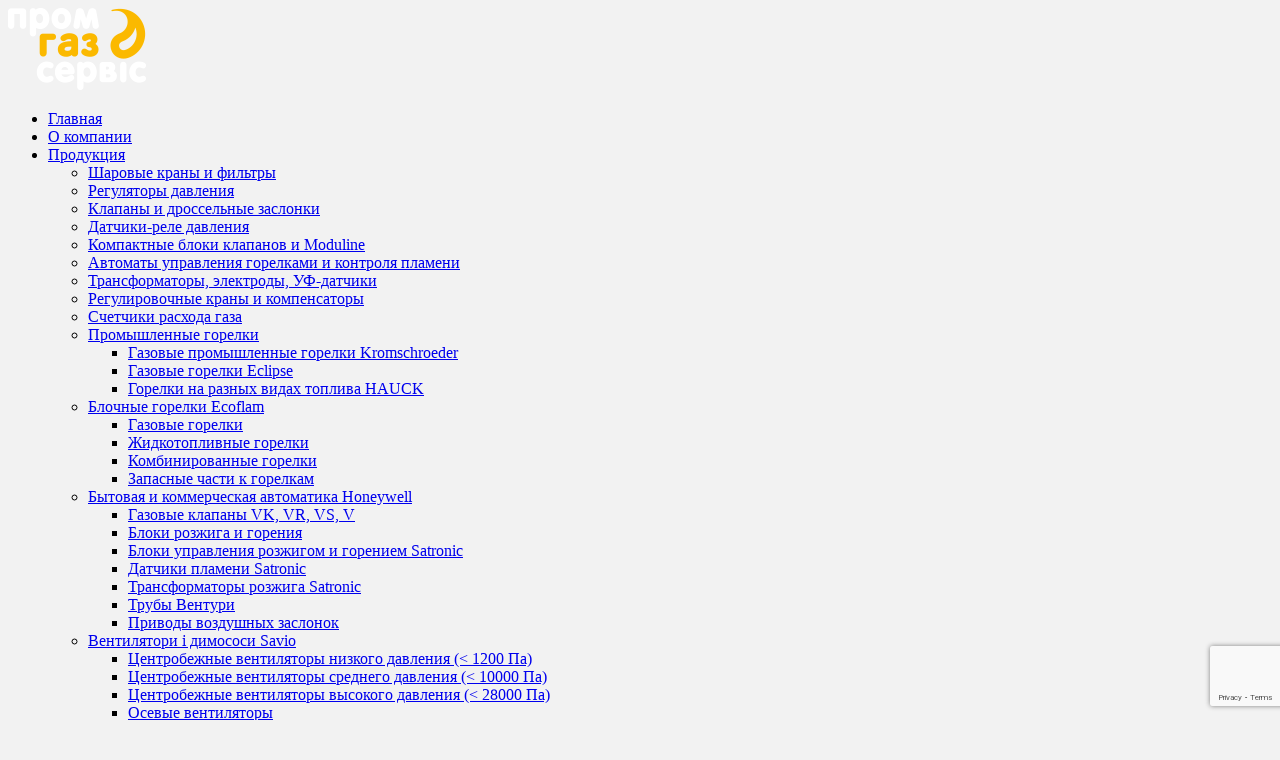

--- FILE ---
content_type: text/html; charset=UTF-8
request_url: https://www.promgas.com.ua/ru/product/bloky-rozzhyga-y-gorenyya-dko/
body_size: 17627
content:
<!doctype html>
<html dir="ltr" lang="ru-RU" prefix="og: https://ogp.me/ns#">
<head>
	<meta charset="UTF-8">
	<meta http-equiv="X-UA-Compatible" content="IE=edge">
	<meta name="viewport" content="width=device-width, initial-scale=1, maximum-scale=1">
	<title>Блоки розжига и горения DKO | Промгазсервис</title>

		<!-- All in One SEO 4.8.5 - aioseo.com -->
	<meta name="description" content="Предназначены для одно или двухступенчатых дизельных горелок производительностью до 30 кг/ч с прерывистым режимом работы" />
	<meta name="robots" content="noodp, max-snippet:-1, max-image-preview:large, max-video-preview:-1" />
	<link rel="canonical" href="https://www.promgas.com.ua/ru/product/bloky-rozzhyga-y-gorenyya-dko/" />
	<meta name="generator" content="All in One SEO (AIOSEO) 4.8.5" />
		<meta property="og:locale" content="ru_RU" />
		<meta property="og:site_name" content="Промгазсервис | промышленное газовое оборудование" />
		<meta property="og:type" content="article" />
		<meta property="og:title" content="Блоки розжига и горения DKO | Промгазсервис" />
		<meta property="og:description" content="Предназначены для одно или двухступенчатых дизельных горелок производительностью до 30 кг/ч с прерывистым режимом работы" />
		<meta property="og:url" content="https://www.promgas.com.ua/ru/product/bloky-rozzhyga-y-gorenyya-dko/" />
		<meta property="og:image" content="https://www.promgas.com.ua/wp-content/uploads/2017/12/pdf-32.png" />
		<meta property="og:image:secure_url" content="https://www.promgas.com.ua/wp-content/uploads/2017/12/pdf-32.png" />
		<meta property="og:image:width" content="32" />
		<meta property="og:image:height" content="32" />
		<meta property="article:published_time" content="2024-02-02T16:10:28+00:00" />
		<meta property="article:modified_time" content="2024-02-02T17:49:48+00:00" />
		<meta property="article:publisher" content="https://www.facebook.com/PromgasserviceUA/" />
		<script type="application/ld+json" class="aioseo-schema">
			{"@context":"https:\/\/schema.org","@graph":[{"@type":"BreadcrumbList","@id":"https:\/\/www.promgas.com.ua\/ru\/product\/bloky-rozzhyga-y-gorenyya-dko\/#breadcrumblist","itemListElement":[{"@type":"ListItem","@id":"https:\/\/www.promgas.com.ua#listItem","position":1,"name":"Home","item":"https:\/\/www.promgas.com.ua","nextItem":{"@type":"ListItem","@id":"https:\/\/www.promgas.com.ua\/ru\/shop\/#listItem","name":"\u041f\u0440\u043e\u0434\u0443\u043a\u0446\u0438\u044f"}},{"@type":"ListItem","@id":"https:\/\/www.promgas.com.ua\/ru\/shop\/#listItem","position":2,"name":"\u041f\u0440\u043e\u0434\u0443\u043a\u0446\u0438\u044f","item":"https:\/\/www.promgas.com.ua\/ru\/shop\/","nextItem":{"@type":"ListItem","@id":"https:\/\/www.promgas.com.ua\/ru\/product-category\/avtomatika-honeywell\/#listItem","name":"\u0411\u044b\u0442\u043e\u0432\u0430\u044f \u0438 \u043a\u043e\u043c\u043c\u0435\u0440\u0447\u0435\u0441\u043a\u0430\u044f \u0430\u0432\u0442\u043e\u043c\u0430\u0442\u0438\u043a\u0430 Honeywell"},"previousItem":{"@type":"ListItem","@id":"https:\/\/www.promgas.com.ua#listItem","name":"Home"}},{"@type":"ListItem","@id":"https:\/\/www.promgas.com.ua\/ru\/product-category\/avtomatika-honeywell\/#listItem","position":3,"name":"\u0411\u044b\u0442\u043e\u0432\u0430\u044f \u0438 \u043a\u043e\u043c\u043c\u0435\u0440\u0447\u0435\u0441\u043a\u0430\u044f \u0430\u0432\u0442\u043e\u043c\u0430\u0442\u0438\u043a\u0430 Honeywell","item":"https:\/\/www.promgas.com.ua\/ru\/product-category\/avtomatika-honeywell\/","nextItem":{"@type":"ListItem","@id":"https:\/\/www.promgas.com.ua\/ru\/product-category\/avtomatika-honeywell\/bloki-upravlenija-rozzhigom-i-goreniem-satronic\/#listItem","name":"\u0411\u043b\u043e\u043a\u0438 \u0443\u043f\u0440\u0430\u0432\u043b\u0435\u043d\u0438\u044f \u0440\u043e\u0437\u0436\u0438\u0433\u043e\u043c \u0438 \u0433\u043e\u0440\u0435\u043d\u0438\u0435\u043c Satronic"},"previousItem":{"@type":"ListItem","@id":"https:\/\/www.promgas.com.ua\/ru\/shop\/#listItem","name":"\u041f\u0440\u043e\u0434\u0443\u043a\u0446\u0438\u044f"}},{"@type":"ListItem","@id":"https:\/\/www.promgas.com.ua\/ru\/product-category\/avtomatika-honeywell\/bloki-upravlenija-rozzhigom-i-goreniem-satronic\/#listItem","position":4,"name":"\u0411\u043b\u043e\u043a\u0438 \u0443\u043f\u0440\u0430\u0432\u043b\u0435\u043d\u0438\u044f \u0440\u043e\u0437\u0436\u0438\u0433\u043e\u043c \u0438 \u0433\u043e\u0440\u0435\u043d\u0438\u0435\u043c Satronic","item":"https:\/\/www.promgas.com.ua\/ru\/product-category\/avtomatika-honeywell\/bloki-upravlenija-rozzhigom-i-goreniem-satronic\/","nextItem":{"@type":"ListItem","@id":"https:\/\/www.promgas.com.ua\/ru\/product\/bloky-rozzhyga-y-gorenyya-dko\/#listItem","name":"\u0411\u043b\u043e\u043a\u0438 \u0440\u043e\u0437\u0436\u0438\u0433\u0430 \u0438 \u0433\u043e\u0440\u0435\u043d\u0438\u044f DKO"},"previousItem":{"@type":"ListItem","@id":"https:\/\/www.promgas.com.ua\/ru\/product-category\/avtomatika-honeywell\/#listItem","name":"\u0411\u044b\u0442\u043e\u0432\u0430\u044f \u0438 \u043a\u043e\u043c\u043c\u0435\u0440\u0447\u0435\u0441\u043a\u0430\u044f \u0430\u0432\u0442\u043e\u043c\u0430\u0442\u0438\u043a\u0430 Honeywell"}},{"@type":"ListItem","@id":"https:\/\/www.promgas.com.ua\/ru\/product\/bloky-rozzhyga-y-gorenyya-dko\/#listItem","position":5,"name":"\u0411\u043b\u043e\u043a\u0438 \u0440\u043e\u0437\u0436\u0438\u0433\u0430 \u0438 \u0433\u043e\u0440\u0435\u043d\u0438\u044f DKO","previousItem":{"@type":"ListItem","@id":"https:\/\/www.promgas.com.ua\/ru\/product-category\/avtomatika-honeywell\/bloki-upravlenija-rozzhigom-i-goreniem-satronic\/#listItem","name":"\u0411\u043b\u043e\u043a\u0438 \u0443\u043f\u0440\u0430\u0432\u043b\u0435\u043d\u0438\u044f \u0440\u043e\u0437\u0436\u0438\u0433\u043e\u043c \u0438 \u0433\u043e\u0440\u0435\u043d\u0438\u0435\u043c Satronic"}}]},{"@type":"ItemPage","@id":"https:\/\/www.promgas.com.ua\/ru\/product\/bloky-rozzhyga-y-gorenyya-dko\/#itempage","url":"https:\/\/www.promgas.com.ua\/ru\/product\/bloky-rozzhyga-y-gorenyya-dko\/","name":"\u0411\u043b\u043e\u043a\u0438 \u0440\u043e\u0437\u0436\u0438\u0433\u0430 \u0438 \u0433\u043e\u0440\u0435\u043d\u0438\u044f DKO | \u041f\u0440\u043e\u043c\u0433\u0430\u0437\u0441\u0435\u0440\u0432\u0438\u0441","description":"\u041f\u0440\u0435\u0434\u043d\u0430\u0437\u043d\u0430\u0447\u0435\u043d\u044b \u0434\u043b\u044f \u043e\u0434\u043d\u043e \u0438\u043b\u0438 \u0434\u0432\u0443\u0445\u0441\u0442\u0443\u043f\u0435\u043d\u0447\u0430\u0442\u044b\u0445 \u0434\u0438\u0437\u0435\u043b\u044c\u043d\u044b\u0445 \u0433\u043e\u0440\u0435\u043b\u043e\u043a \u043f\u0440\u043e\u0438\u0437\u0432\u043e\u0434\u0438\u0442\u0435\u043b\u044c\u043d\u043e\u0441\u0442\u044c\u044e \u0434\u043e 30 \u043a\u0433\/\u0447 \u0441 \u043f\u0440\u0435\u0440\u044b\u0432\u0438\u0441\u0442\u044b\u043c \u0440\u0435\u0436\u0438\u043c\u043e\u043c \u0440\u0430\u0431\u043e\u0442\u044b","inLanguage":"ru-RU","isPartOf":{"@id":"https:\/\/www.promgas.com.ua\/#website"},"breadcrumb":{"@id":"https:\/\/www.promgas.com.ua\/ru\/product\/bloky-rozzhyga-y-gorenyya-dko\/#breadcrumblist"},"image":{"@type":"ImageObject","url":"https:\/\/www.promgas.com.ua\/wp-content\/uploads\/2024\/02\/dko-972-1.jpg","@id":"https:\/\/www.promgas.com.ua\/ru\/product\/bloky-rozzhyga-y-gorenyya-dko\/#mainImage","width":400,"height":400},"primaryImageOfPage":{"@id":"https:\/\/www.promgas.com.ua\/ru\/product\/bloky-rozzhyga-y-gorenyya-dko\/#mainImage"},"datePublished":"2024-02-02T18:10:28+02:00","dateModified":"2024-02-02T19:49:48+02:00"},{"@type":"Organization","@id":"https:\/\/www.promgas.com.ua\/#organization","name":"\u0422\u041e\u0412 \u041f\u0440\u043e\u043c\u0433\u0430\u0437\u0441\u0435\u0440\u0432\u0456\u0441","description":"\u043f\u0440\u043e\u043c\u044b\u0448\u043b\u0435\u043d\u043d\u043e\u0435 \u0433\u0430\u0437\u043e\u0432\u043e\u0435 \u043e\u0431\u043e\u0440\u0443\u0434\u043e\u0432\u0430\u043d\u0438\u0435","url":"https:\/\/www.promgas.com.ua\/","telephone":"+380445019790","logo":{"@type":"ImageObject","url":"https:\/\/www.promgas.com.ua\/wp-content\/uploads\/2018\/10\/promgas-favicon.png","@id":"https:\/\/www.promgas.com.ua\/ru\/product\/bloky-rozzhyga-y-gorenyya-dko\/#organizationLogo","width":385,"height":228,"caption":"\u041f\u0440\u043e\u043c\u0433\u0430\u0437\u0441\u0435\u0440\u0432\u0438\u0441 \u0444\u0430\u0432\u0438\u043a\u043e\u043d"},"image":{"@id":"https:\/\/www.promgas.com.ua\/ru\/product\/bloky-rozzhyga-y-gorenyya-dko\/#organizationLogo"},"sameAs":["https:\/\/www.youtube.com\/@promgasservice-","https:\/\/www.linkedin.com\/company\/promgasservice\/"]},{"@type":"WebSite","@id":"https:\/\/www.promgas.com.ua\/#website","url":"https:\/\/www.promgas.com.ua\/","name":"\u041f\u0440\u043e\u043c\u0433\u0430\u0437\u0441\u0435\u0440\u0432\u0438\u0441","description":"\u043f\u0440\u043e\u043c\u044b\u0448\u043b\u0435\u043d\u043d\u043e\u0435 \u0433\u0430\u0437\u043e\u0432\u043e\u0435 \u043e\u0431\u043e\u0440\u0443\u0434\u043e\u0432\u0430\u043d\u0438\u0435","inLanguage":"ru-RU","publisher":{"@id":"https:\/\/www.promgas.com.ua\/#organization"}}]}
		</script>
		<!-- All in One SEO -->

<link rel="alternate" href="https://www.promgas.com.ua/uk/product/bloky-rozpalu-ta-gorinnya-dko/" hreflang="uk" />
<link rel="alternate" href="https://www.promgas.com.ua/ru/product/bloky-rozzhyga-y-gorenyya-dko/" hreflang="ru" />
		<!-- This site uses the Google Analytics by MonsterInsights plugin v9.11.1 - Using Analytics tracking - https://www.monsterinsights.com/ -->
							<script src="//www.googletagmanager.com/gtag/js?id=G-H5ZRS4KPVC"  data-cfasync="false" data-wpfc-render="false" type="text/javascript" async></script>
			<script data-cfasync="false" data-wpfc-render="false" type="text/javascript">
				var mi_version = '9.11.1';
				var mi_track_user = true;
				var mi_no_track_reason = '';
								var MonsterInsightsDefaultLocations = {"page_location":"https:\/\/www.promgas.com.ua\/ru\/product\/bloky-rozzhyga-y-gorenyya-dko\/"};
								if ( typeof MonsterInsightsPrivacyGuardFilter === 'function' ) {
					var MonsterInsightsLocations = (typeof MonsterInsightsExcludeQuery === 'object') ? MonsterInsightsPrivacyGuardFilter( MonsterInsightsExcludeQuery ) : MonsterInsightsPrivacyGuardFilter( MonsterInsightsDefaultLocations );
				} else {
					var MonsterInsightsLocations = (typeof MonsterInsightsExcludeQuery === 'object') ? MonsterInsightsExcludeQuery : MonsterInsightsDefaultLocations;
				}

								var disableStrs = [
										'ga-disable-G-H5ZRS4KPVC',
									];

				/* Function to detect opted out users */
				function __gtagTrackerIsOptedOut() {
					for (var index = 0; index < disableStrs.length; index++) {
						if (document.cookie.indexOf(disableStrs[index] + '=true') > -1) {
							return true;
						}
					}

					return false;
				}

				/* Disable tracking if the opt-out cookie exists. */
				if (__gtagTrackerIsOptedOut()) {
					for (var index = 0; index < disableStrs.length; index++) {
						window[disableStrs[index]] = true;
					}
				}

				/* Opt-out function */
				function __gtagTrackerOptout() {
					for (var index = 0; index < disableStrs.length; index++) {
						document.cookie = disableStrs[index] + '=true; expires=Thu, 31 Dec 2099 23:59:59 UTC; path=/';
						window[disableStrs[index]] = true;
					}
				}

				if ('undefined' === typeof gaOptout) {
					function gaOptout() {
						__gtagTrackerOptout();
					}
				}
								window.dataLayer = window.dataLayer || [];

				window.MonsterInsightsDualTracker = {
					helpers: {},
					trackers: {},
				};
				if (mi_track_user) {
					function __gtagDataLayer() {
						dataLayer.push(arguments);
					}

					function __gtagTracker(type, name, parameters) {
						if (!parameters) {
							parameters = {};
						}

						if (parameters.send_to) {
							__gtagDataLayer.apply(null, arguments);
							return;
						}

						if (type === 'event') {
														parameters.send_to = monsterinsights_frontend.v4_id;
							var hookName = name;
							if (typeof parameters['event_category'] !== 'undefined') {
								hookName = parameters['event_category'] + ':' + name;
							}

							if (typeof MonsterInsightsDualTracker.trackers[hookName] !== 'undefined') {
								MonsterInsightsDualTracker.trackers[hookName](parameters);
							} else {
								__gtagDataLayer('event', name, parameters);
							}
							
						} else {
							__gtagDataLayer.apply(null, arguments);
						}
					}

					__gtagTracker('js', new Date());
					__gtagTracker('set', {
						'developer_id.dZGIzZG': true,
											});
					if ( MonsterInsightsLocations.page_location ) {
						__gtagTracker('set', MonsterInsightsLocations);
					}
										__gtagTracker('config', 'G-H5ZRS4KPVC', {"forceSSL":"true","link_attribution":"true"} );
										window.gtag = __gtagTracker;										(function () {
						/* https://developers.google.com/analytics/devguides/collection/analyticsjs/ */
						/* ga and __gaTracker compatibility shim. */
						var noopfn = function () {
							return null;
						};
						var newtracker = function () {
							return new Tracker();
						};
						var Tracker = function () {
							return null;
						};
						var p = Tracker.prototype;
						p.get = noopfn;
						p.set = noopfn;
						p.send = function () {
							var args = Array.prototype.slice.call(arguments);
							args.unshift('send');
							__gaTracker.apply(null, args);
						};
						var __gaTracker = function () {
							var len = arguments.length;
							if (len === 0) {
								return;
							}
							var f = arguments[len - 1];
							if (typeof f !== 'object' || f === null || typeof f.hitCallback !== 'function') {
								if ('send' === arguments[0]) {
									var hitConverted, hitObject = false, action;
									if ('event' === arguments[1]) {
										if ('undefined' !== typeof arguments[3]) {
											hitObject = {
												'eventAction': arguments[3],
												'eventCategory': arguments[2],
												'eventLabel': arguments[4],
												'value': arguments[5] ? arguments[5] : 1,
											}
										}
									}
									if ('pageview' === arguments[1]) {
										if ('undefined' !== typeof arguments[2]) {
											hitObject = {
												'eventAction': 'page_view',
												'page_path': arguments[2],
											}
										}
									}
									if (typeof arguments[2] === 'object') {
										hitObject = arguments[2];
									}
									if (typeof arguments[5] === 'object') {
										Object.assign(hitObject, arguments[5]);
									}
									if ('undefined' !== typeof arguments[1].hitType) {
										hitObject = arguments[1];
										if ('pageview' === hitObject.hitType) {
											hitObject.eventAction = 'page_view';
										}
									}
									if (hitObject) {
										action = 'timing' === arguments[1].hitType ? 'timing_complete' : hitObject.eventAction;
										hitConverted = mapArgs(hitObject);
										__gtagTracker('event', action, hitConverted);
									}
								}
								return;
							}

							function mapArgs(args) {
								var arg, hit = {};
								var gaMap = {
									'eventCategory': 'event_category',
									'eventAction': 'event_action',
									'eventLabel': 'event_label',
									'eventValue': 'event_value',
									'nonInteraction': 'non_interaction',
									'timingCategory': 'event_category',
									'timingVar': 'name',
									'timingValue': 'value',
									'timingLabel': 'event_label',
									'page': 'page_path',
									'location': 'page_location',
									'title': 'page_title',
									'referrer' : 'page_referrer',
								};
								for (arg in args) {
																		if (!(!args.hasOwnProperty(arg) || !gaMap.hasOwnProperty(arg))) {
										hit[gaMap[arg]] = args[arg];
									} else {
										hit[arg] = args[arg];
									}
								}
								return hit;
							}

							try {
								f.hitCallback();
							} catch (ex) {
							}
						};
						__gaTracker.create = newtracker;
						__gaTracker.getByName = newtracker;
						__gaTracker.getAll = function () {
							return [];
						};
						__gaTracker.remove = noopfn;
						__gaTracker.loaded = true;
						window['__gaTracker'] = __gaTracker;
					})();
									} else {
										console.log("");
					(function () {
						function __gtagTracker() {
							return null;
						}

						window['__gtagTracker'] = __gtagTracker;
						window['gtag'] = __gtagTracker;
					})();
									}
			</script>
							<!-- / Google Analytics by MonsterInsights -->
		<link rel='stylesheet' id='wp-block-library-css' href='https://www.promgas.com.ua/wp-includes/css/dist/block-library/style.min.css?ver=6.4.7' type='text/css' media='all' />
<link rel='stylesheet' id='yith-wcan-shortcodes-css' href='https://www.promgas.com.ua/wp-content/plugins/yith-woocommerce-ajax-navigation/assets/css/shortcodes.css?ver=5.2.0' type='text/css' media='all' />
<style id='yith-wcan-shortcodes-inline-css' type='text/css'>
:root{
	--yith-wcan-filters_colors_titles: #434343;
	--yith-wcan-filters_colors_background: #FFFFFF;
	--yith-wcan-filters_colors_accent: #A7144C;
	--yith-wcan-filters_colors_accent_r: 167;
	--yith-wcan-filters_colors_accent_g: 20;
	--yith-wcan-filters_colors_accent_b: 76;
	--yith-wcan-color_swatches_border_radius: 100%;
	--yith-wcan-color_swatches_size: 30px;
	--yith-wcan-labels_style_background: #FFFFFF;
	--yith-wcan-labels_style_background_hover: #A7144C;
	--yith-wcan-labels_style_background_active: #A7144C;
	--yith-wcan-labels_style_text: #434343;
	--yith-wcan-labels_style_text_hover: #FFFFFF;
	--yith-wcan-labels_style_text_active: #FFFFFF;
	--yith-wcan-anchors_style_text: #434343;
	--yith-wcan-anchors_style_text_hover: #A7144C;
	--yith-wcan-anchors_style_text_active: #A7144C;
}
</style>
<style id='classic-theme-styles-inline-css' type='text/css'>
/*! This file is auto-generated */
.wp-block-button__link{color:#fff;background-color:#32373c;border-radius:9999px;box-shadow:none;text-decoration:none;padding:calc(.667em + 2px) calc(1.333em + 2px);font-size:1.125em}.wp-block-file__button{background:#32373c;color:#fff;text-decoration:none}
</style>
<style id='global-styles-inline-css' type='text/css'>
body{--wp--preset--color--black: #000000;--wp--preset--color--cyan-bluish-gray: #abb8c3;--wp--preset--color--white: #ffffff;--wp--preset--color--pale-pink: #f78da7;--wp--preset--color--vivid-red: #cf2e2e;--wp--preset--color--luminous-vivid-orange: #ff6900;--wp--preset--color--luminous-vivid-amber: #fcb900;--wp--preset--color--light-green-cyan: #7bdcb5;--wp--preset--color--vivid-green-cyan: #00d084;--wp--preset--color--pale-cyan-blue: #8ed1fc;--wp--preset--color--vivid-cyan-blue: #0693e3;--wp--preset--color--vivid-purple: #9b51e0;--wp--preset--gradient--vivid-cyan-blue-to-vivid-purple: linear-gradient(135deg,rgba(6,147,227,1) 0%,rgb(155,81,224) 100%);--wp--preset--gradient--light-green-cyan-to-vivid-green-cyan: linear-gradient(135deg,rgb(122,220,180) 0%,rgb(0,208,130) 100%);--wp--preset--gradient--luminous-vivid-amber-to-luminous-vivid-orange: linear-gradient(135deg,rgba(252,185,0,1) 0%,rgba(255,105,0,1) 100%);--wp--preset--gradient--luminous-vivid-orange-to-vivid-red: linear-gradient(135deg,rgba(255,105,0,1) 0%,rgb(207,46,46) 100%);--wp--preset--gradient--very-light-gray-to-cyan-bluish-gray: linear-gradient(135deg,rgb(238,238,238) 0%,rgb(169,184,195) 100%);--wp--preset--gradient--cool-to-warm-spectrum: linear-gradient(135deg,rgb(74,234,220) 0%,rgb(151,120,209) 20%,rgb(207,42,186) 40%,rgb(238,44,130) 60%,rgb(251,105,98) 80%,rgb(254,248,76) 100%);--wp--preset--gradient--blush-light-purple: linear-gradient(135deg,rgb(255,206,236) 0%,rgb(152,150,240) 100%);--wp--preset--gradient--blush-bordeaux: linear-gradient(135deg,rgb(254,205,165) 0%,rgb(254,45,45) 50%,rgb(107,0,62) 100%);--wp--preset--gradient--luminous-dusk: linear-gradient(135deg,rgb(255,203,112) 0%,rgb(199,81,192) 50%,rgb(65,88,208) 100%);--wp--preset--gradient--pale-ocean: linear-gradient(135deg,rgb(255,245,203) 0%,rgb(182,227,212) 50%,rgb(51,167,181) 100%);--wp--preset--gradient--electric-grass: linear-gradient(135deg,rgb(202,248,128) 0%,rgb(113,206,126) 100%);--wp--preset--gradient--midnight: linear-gradient(135deg,rgb(2,3,129) 0%,rgb(40,116,252) 100%);--wp--preset--font-size--small: 13px;--wp--preset--font-size--medium: 20px;--wp--preset--font-size--large: 36px;--wp--preset--font-size--x-large: 42px;--wp--preset--spacing--20: 0.44rem;--wp--preset--spacing--30: 0.67rem;--wp--preset--spacing--40: 1rem;--wp--preset--spacing--50: 1.5rem;--wp--preset--spacing--60: 2.25rem;--wp--preset--spacing--70: 3.38rem;--wp--preset--spacing--80: 5.06rem;--wp--preset--shadow--natural: 6px 6px 9px rgba(0, 0, 0, 0.2);--wp--preset--shadow--deep: 12px 12px 50px rgba(0, 0, 0, 0.4);--wp--preset--shadow--sharp: 6px 6px 0px rgba(0, 0, 0, 0.2);--wp--preset--shadow--outlined: 6px 6px 0px -3px rgba(255, 255, 255, 1), 6px 6px rgba(0, 0, 0, 1);--wp--preset--shadow--crisp: 6px 6px 0px rgba(0, 0, 0, 1);}:where(.is-layout-flex){gap: 0.5em;}:where(.is-layout-grid){gap: 0.5em;}body .is-layout-flow > .alignleft{float: left;margin-inline-start: 0;margin-inline-end: 2em;}body .is-layout-flow > .alignright{float: right;margin-inline-start: 2em;margin-inline-end: 0;}body .is-layout-flow > .aligncenter{margin-left: auto !important;margin-right: auto !important;}body .is-layout-constrained > .alignleft{float: left;margin-inline-start: 0;margin-inline-end: 2em;}body .is-layout-constrained > .alignright{float: right;margin-inline-start: 2em;margin-inline-end: 0;}body .is-layout-constrained > .aligncenter{margin-left: auto !important;margin-right: auto !important;}body .is-layout-constrained > :where(:not(.alignleft):not(.alignright):not(.alignfull)){max-width: var(--wp--style--global--content-size);margin-left: auto !important;margin-right: auto !important;}body .is-layout-constrained > .alignwide{max-width: var(--wp--style--global--wide-size);}body .is-layout-flex{display: flex;}body .is-layout-flex{flex-wrap: wrap;align-items: center;}body .is-layout-flex > *{margin: 0;}body .is-layout-grid{display: grid;}body .is-layout-grid > *{margin: 0;}:where(.wp-block-columns.is-layout-flex){gap: 2em;}:where(.wp-block-columns.is-layout-grid){gap: 2em;}:where(.wp-block-post-template.is-layout-flex){gap: 1.25em;}:where(.wp-block-post-template.is-layout-grid){gap: 1.25em;}.has-black-color{color: var(--wp--preset--color--black) !important;}.has-cyan-bluish-gray-color{color: var(--wp--preset--color--cyan-bluish-gray) !important;}.has-white-color{color: var(--wp--preset--color--white) !important;}.has-pale-pink-color{color: var(--wp--preset--color--pale-pink) !important;}.has-vivid-red-color{color: var(--wp--preset--color--vivid-red) !important;}.has-luminous-vivid-orange-color{color: var(--wp--preset--color--luminous-vivid-orange) !important;}.has-luminous-vivid-amber-color{color: var(--wp--preset--color--luminous-vivid-amber) !important;}.has-light-green-cyan-color{color: var(--wp--preset--color--light-green-cyan) !important;}.has-vivid-green-cyan-color{color: var(--wp--preset--color--vivid-green-cyan) !important;}.has-pale-cyan-blue-color{color: var(--wp--preset--color--pale-cyan-blue) !important;}.has-vivid-cyan-blue-color{color: var(--wp--preset--color--vivid-cyan-blue) !important;}.has-vivid-purple-color{color: var(--wp--preset--color--vivid-purple) !important;}.has-black-background-color{background-color: var(--wp--preset--color--black) !important;}.has-cyan-bluish-gray-background-color{background-color: var(--wp--preset--color--cyan-bluish-gray) !important;}.has-white-background-color{background-color: var(--wp--preset--color--white) !important;}.has-pale-pink-background-color{background-color: var(--wp--preset--color--pale-pink) !important;}.has-vivid-red-background-color{background-color: var(--wp--preset--color--vivid-red) !important;}.has-luminous-vivid-orange-background-color{background-color: var(--wp--preset--color--luminous-vivid-orange) !important;}.has-luminous-vivid-amber-background-color{background-color: var(--wp--preset--color--luminous-vivid-amber) !important;}.has-light-green-cyan-background-color{background-color: var(--wp--preset--color--light-green-cyan) !important;}.has-vivid-green-cyan-background-color{background-color: var(--wp--preset--color--vivid-green-cyan) !important;}.has-pale-cyan-blue-background-color{background-color: var(--wp--preset--color--pale-cyan-blue) !important;}.has-vivid-cyan-blue-background-color{background-color: var(--wp--preset--color--vivid-cyan-blue) !important;}.has-vivid-purple-background-color{background-color: var(--wp--preset--color--vivid-purple) !important;}.has-black-border-color{border-color: var(--wp--preset--color--black) !important;}.has-cyan-bluish-gray-border-color{border-color: var(--wp--preset--color--cyan-bluish-gray) !important;}.has-white-border-color{border-color: var(--wp--preset--color--white) !important;}.has-pale-pink-border-color{border-color: var(--wp--preset--color--pale-pink) !important;}.has-vivid-red-border-color{border-color: var(--wp--preset--color--vivid-red) !important;}.has-luminous-vivid-orange-border-color{border-color: var(--wp--preset--color--luminous-vivid-orange) !important;}.has-luminous-vivid-amber-border-color{border-color: var(--wp--preset--color--luminous-vivid-amber) !important;}.has-light-green-cyan-border-color{border-color: var(--wp--preset--color--light-green-cyan) !important;}.has-vivid-green-cyan-border-color{border-color: var(--wp--preset--color--vivid-green-cyan) !important;}.has-pale-cyan-blue-border-color{border-color: var(--wp--preset--color--pale-cyan-blue) !important;}.has-vivid-cyan-blue-border-color{border-color: var(--wp--preset--color--vivid-cyan-blue) !important;}.has-vivid-purple-border-color{border-color: var(--wp--preset--color--vivid-purple) !important;}.has-vivid-cyan-blue-to-vivid-purple-gradient-background{background: var(--wp--preset--gradient--vivid-cyan-blue-to-vivid-purple) !important;}.has-light-green-cyan-to-vivid-green-cyan-gradient-background{background: var(--wp--preset--gradient--light-green-cyan-to-vivid-green-cyan) !important;}.has-luminous-vivid-amber-to-luminous-vivid-orange-gradient-background{background: var(--wp--preset--gradient--luminous-vivid-amber-to-luminous-vivid-orange) !important;}.has-luminous-vivid-orange-to-vivid-red-gradient-background{background: var(--wp--preset--gradient--luminous-vivid-orange-to-vivid-red) !important;}.has-very-light-gray-to-cyan-bluish-gray-gradient-background{background: var(--wp--preset--gradient--very-light-gray-to-cyan-bluish-gray) !important;}.has-cool-to-warm-spectrum-gradient-background{background: var(--wp--preset--gradient--cool-to-warm-spectrum) !important;}.has-blush-light-purple-gradient-background{background: var(--wp--preset--gradient--blush-light-purple) !important;}.has-blush-bordeaux-gradient-background{background: var(--wp--preset--gradient--blush-bordeaux) !important;}.has-luminous-dusk-gradient-background{background: var(--wp--preset--gradient--luminous-dusk) !important;}.has-pale-ocean-gradient-background{background: var(--wp--preset--gradient--pale-ocean) !important;}.has-electric-grass-gradient-background{background: var(--wp--preset--gradient--electric-grass) !important;}.has-midnight-gradient-background{background: var(--wp--preset--gradient--midnight) !important;}.has-small-font-size{font-size: var(--wp--preset--font-size--small) !important;}.has-medium-font-size{font-size: var(--wp--preset--font-size--medium) !important;}.has-large-font-size{font-size: var(--wp--preset--font-size--large) !important;}.has-x-large-font-size{font-size: var(--wp--preset--font-size--x-large) !important;}
.wp-block-navigation a:where(:not(.wp-element-button)){color: inherit;}
:where(.wp-block-post-template.is-layout-flex){gap: 1.25em;}:where(.wp-block-post-template.is-layout-grid){gap: 1.25em;}
:where(.wp-block-columns.is-layout-flex){gap: 2em;}:where(.wp-block-columns.is-layout-grid){gap: 2em;}
.wp-block-pullquote{font-size: 1.5em;line-height: 1.6;}
</style>
<link rel='stylesheet' id='woocommerce-layout-css' href='https://www.promgas.com.ua/wp-content/plugins/woocommerce/assets/css/woocommerce-layout.css?ver=9.0.3' type='text/css' media='all' />
<link rel='stylesheet' id='woocommerce-smallscreen-css' href='https://www.promgas.com.ua/wp-content/plugins/woocommerce/assets/css/woocommerce-smallscreen.css?ver=9.0.3' type='text/css' media='only screen and (max-width: 768px)' />
<link rel='stylesheet' id='woocommerce-general-css' href='https://www.promgas.com.ua/wp-content/plugins/woocommerce/assets/css/woocommerce.css?ver=9.0.3' type='text/css' media='all' />
<style id='woocommerce-inline-inline-css' type='text/css'>
.woocommerce form .form-row .required { visibility: visible; }
</style>
<link rel='stylesheet' id='promgas-style-css' href='https://www.promgas.com.ua/wp-content/themes/promgas/style.css?ver=6.4.7' type='text/css' media='all' />
<link rel='stylesheet' id='main-style-css' href='https://www.promgas.com.ua/wp-content/themes/promgas/css/main.min.css' type='text/css' media='all' />
<link rel='stylesheet' id='contact-form-7-css' href='https://www.promgas.com.ua/wp-content/plugins/contact-form-7/includes/css/styles.css?ver=5.9.6' type='text/css' media='all' />
<link rel='stylesheet' id='__EPYT__style-css' href='https://www.promgas.com.ua/wp-content/plugins/youtube-embed-plus/styles/ytprefs.min.css?ver=14.2.3' type='text/css' media='all' />
<style id='__EPYT__style-inline-css' type='text/css'>

                .epyt-gallery-thumb {
                        width: 33.333%;
                }
                
</style>
<script type="text/javascript" src="https://www.promgas.com.ua/wp-content/plugins/google-analytics-for-wordpress/assets/js/frontend-gtag.js?ver=9.11.1" id="monsterinsights-frontend-script-js" async="async" data-wp-strategy="async"></script>
<script data-cfasync="false" data-wpfc-render="false" type="text/javascript" id='monsterinsights-frontend-script-js-extra'>/* <![CDATA[ */
var monsterinsights_frontend = {"js_events_tracking":"true","download_extensions":"doc,pdf,ppt,zip,xls,docx,pptx,xlsx","inbound_paths":"[{\"path\":\"\\\/go\\\/\",\"label\":\"affiliate\"},{\"path\":\"\\\/recommend\\\/\",\"label\":\"affiliate\"}]","home_url":"https:\/\/www.promgas.com.ua","hash_tracking":"false","v4_id":"G-H5ZRS4KPVC"};/* ]]> */
</script>
<script type="text/javascript" src="https://www.promgas.com.ua/wp-includes/js/jquery/jquery.min.js?ver=3.7.1" id="jquery-core-js"></script>
<script type="text/javascript" src="https://www.promgas.com.ua/wp-includes/js/jquery/jquery-migrate.min.js?ver=3.4.1" id="jquery-migrate-js"></script>
<script type="text/javascript" id="wc-single-product-js-extra">
/* <![CDATA[ */
var wc_single_product_params = {"i18n_required_rating_text":"\u041f\u043e\u0436\u0430\u043b\u0443\u0439\u0441\u0442\u0430, \u043f\u043e\u0441\u0442\u0430\u0432\u044c\u0442\u0435 \u043e\u0446\u0435\u043d\u043a\u0443","review_rating_required":"yes","flexslider":{"rtl":false,"animation":"slide","smoothHeight":true,"directionNav":false,"controlNav":"thumbnails","slideshow":false,"animationSpeed":500,"animationLoop":false,"allowOneSlide":false},"zoom_enabled":"","zoom_options":[],"photoswipe_enabled":"","photoswipe_options":{"shareEl":false,"closeOnScroll":false,"history":false,"hideAnimationDuration":0,"showAnimationDuration":0},"flexslider_enabled":""};
/* ]]> */
</script>
<script type="text/javascript" src="https://www.promgas.com.ua/wp-content/plugins/woocommerce/assets/js/frontend/single-product.min.js?ver=9.0.3" id="wc-single-product-js" defer="defer" data-wp-strategy="defer"></script>
<script type="text/javascript" src="https://www.promgas.com.ua/wp-content/plugins/woocommerce/assets/js/jquery-blockui/jquery.blockUI.min.js?ver=2.7.0-wc.9.0.3" id="jquery-blockui-js" defer="defer" data-wp-strategy="defer"></script>
<script type="text/javascript" src="https://www.promgas.com.ua/wp-content/plugins/woocommerce/assets/js/js-cookie/js.cookie.min.js?ver=2.1.4-wc.9.0.3" id="js-cookie-js" defer="defer" data-wp-strategy="defer"></script>
<script type="text/javascript" id="woocommerce-js-extra">
/* <![CDATA[ */
var woocommerce_params = {"ajax_url":"\/wp-admin\/admin-ajax.php","wc_ajax_url":"\/ru\/?wc-ajax=%%endpoint%%"};
/* ]]> */
</script>
<script type="text/javascript" src="https://www.promgas.com.ua/wp-content/plugins/woocommerce/assets/js/frontend/woocommerce.min.js?ver=9.0.3" id="woocommerce-js" defer="defer" data-wp-strategy="defer"></script>
<script type="text/javascript" id="__ytprefs__-js-extra">
/* <![CDATA[ */
var _EPYT_ = {"ajaxurl":"https:\/\/www.promgas.com.ua\/wp-admin\/admin-ajax.php","security":"9c9dc8b5ca","gallery_scrolloffset":"20","eppathtoscripts":"https:\/\/www.promgas.com.ua\/wp-content\/plugins\/youtube-embed-plus\/scripts\/","eppath":"https:\/\/www.promgas.com.ua\/wp-content\/plugins\/youtube-embed-plus\/","epresponsiveselector":"[\"iframe.__youtube_prefs_widget__\"]","epdovol":"1","version":"14.2.3","evselector":"iframe.__youtube_prefs__[src], iframe[src*=\"youtube.com\/embed\/\"], iframe[src*=\"youtube-nocookie.com\/embed\/\"]","ajax_compat":"","maxres_facade":"eager","ytapi_load":"light","pause_others":"","stopMobileBuffer":"1","facade_mode":"","not_live_on_channel":""};
/* ]]> */
</script>
<script type="text/javascript" src="https://www.promgas.com.ua/wp-content/plugins/youtube-embed-plus/scripts/ytprefs.min.js?ver=14.2.3" id="__ytprefs__-js"></script>
<link rel="https://api.w.org/" href="https://www.promgas.com.ua/wp-json/" /><link rel="alternate" type="application/json" href="https://www.promgas.com.ua/wp-json/wp/v2/product/88229" /><link rel="alternate" type="application/json+oembed" href="https://www.promgas.com.ua/wp-json/oembed/1.0/embed?url=https%3A%2F%2Fwww.promgas.com.ua%2Fru%2Fproduct%2Fbloky-rozzhyga-y-gorenyya-dko%2F" />
<link rel="alternate" type="text/xml+oembed" href="https://www.promgas.com.ua/wp-json/oembed/1.0/embed?url=https%3A%2F%2Fwww.promgas.com.ua%2Fru%2Fproduct%2Fbloky-rozzhyga-y-gorenyya-dko%2F&#038;format=xml" />
<!-- Markup (JSON-LD) structured in schema.org ver.4.8.1 START -->
<!-- Markup (JSON-LD) structured in schema.org END -->
	<noscript><style>.woocommerce-product-gallery{ opacity: 1 !important; }</style></noscript>
	<style type="text/css" id="custom-background-css">
body.custom-background { background-color: #f2f2f2; }
</style>
	<link rel="icon" href="https://www.promgas.com.ua/wp-content/uploads/2018/10/promgas-favicon-100x100.png" sizes="32x32" />
<link rel="icon" href="https://www.promgas.com.ua/wp-content/uploads/2018/10/promgas-favicon.png" sizes="192x192" />
<link rel="apple-touch-icon" href="https://www.promgas.com.ua/wp-content/uploads/2018/10/promgas-favicon.png" />
<meta name="msapplication-TileImage" content="https://www.promgas.com.ua/wp-content/uploads/2018/10/promgas-favicon.png" />
		<style type="text/css" id="wp-custom-css">
			/*
Здесь можно добавить ваши CSS-стили.
Нажмите на значок помощи выше, чтобы узнать больше.
*/
.table-2 td {
 padding-left: 3px;
}

.td-docs {
 width:40px;
}

.table-1 tr:nth-child(odd) {
   background-color:#f2f2f2;
}

.table-1 td,
.table-1 th {
	padding-left: 5px;
}
		</style>
			<style>
		.single-product .main {
						background-image: url("");
						-webkit-background-size: cover;
			background-size: cover;
			padding-bottom: 30px;
		}
	</style>
<!-- Global site tag (gtag.js) - Google Analytics -->
<script async src="https://www.googletagmanager.com/gtag/js?id=UA-73589315-1"></script>
<script>
  window.dataLayer = window.dataLayer || [];
  function gtag(){dataLayer.push(arguments);}
  gtag('js', new Date());

  gtag('config', 'UA-73589315-1');
</script>

</head>

<body class="product-template-default single single-product postid-88229 custom-background wp-custom-logo theme-promgas woocommerce woocommerce-page woocommerce-no-js metaslider-plugin yith-wcan-free">
<!-- Google Tag Manager (noscript) -->
    <noscript><iframe src="https://www.googletagmanager.com/ns.html?id=GTM-NBHRT8R"
    height="0" width="0" style="display:none;visibility:hidden"></iframe></noscript>
<!-- End Google Tag Manager (noscript) -->
	<header class="header">
		<div class="container">
			<div class="row">
				<div class="col-md-2 col-lg-2 col-sm-4 col-xs-4">
					<div class="header__logo">
						<a href="https://www.promgas.com.ua/ru/" class="header__logo-instance-link" rel="home"><img width="138" height="82" src="https://www.promgas.com.ua/wp-content/uploads/2017/09/cropped-favicon.png" class="header__logo-instance" alt="промгазсервис favicon" decoding="async" /></a>					</div>
				</div>
				<div class="col-lg-9 col-md-8 col-sm-12">
					<nav class="header__menu-container">
						<ul id="primary-menu" class="header__menu clearfix"><li id="menu-item-130" class="menu-item menu-item-type-post_type menu-item-object-page menu-item-home menu-item-130 header__menu-item"><a href="https://www.promgas.com.ua/ru/" class="header__menu-item-link">Главная</a></li>
<li id="menu-item-129" class="menu-item menu-item-type-post_type menu-item-object-page menu-item-129 header__menu-item"><a href="https://www.promgas.com.ua/ru/o-kompanii/" class="header__menu-item-link">О компании</a></li>
<li id="menu-item-156" class="menu-item menu-item-type-post_type menu-item-object-page menu-item-has-children current_page_parent menu-item-156 header__menu-item"><a href="https://www.promgas.com.ua/ru/shop/" class="header__menu-item-link">Продукция</a><ul class="header__menu-stage-2">	<li id="menu-item-153" class="menu-item menu-item-type-taxonomy menu-item-object-product_cat menu-item-153 header__menu-stage-2-item"><a href="https://www.promgas.com.ua/ru/product-category/ruchnye-klapany-i-filtry/" class="header__menu-stage-2-item-link">Шаровые краны и фильтры</a></li>
	<li id="menu-item-152" class="menu-item menu-item-type-taxonomy menu-item-object-product_cat menu-item-152 header__menu-stage-2-item"><a href="https://www.promgas.com.ua/ru/product-category/reguljatory-davlenija/" class="header__menu-stage-2-item-link">Регуляторы давления</a></li>
	<li id="menu-item-142" class="menu-item menu-item-type-taxonomy menu-item-object-product_cat menu-item-142 header__menu-stage-2-item"><a href="https://www.promgas.com.ua/ru/product-category/klapany-i-zaslonki/" class="header__menu-stage-2-item-link">Клапаны и дроссельные заслонки</a></li>
	<li id="menu-item-141" class="menu-item menu-item-type-taxonomy menu-item-object-product_cat menu-item-141 header__menu-stage-2-item"><a href="https://www.promgas.com.ua/ru/product-category/datchiki-rele-davlenija/" class="header__menu-stage-2-item-link">Датчики-реле давления</a></li>
	<li id="menu-item-143" class="menu-item menu-item-type-taxonomy menu-item-object-product_cat menu-item-143 header__menu-stage-2-item"><a href="https://www.promgas.com.ua/ru/product-category/kompaktnye-bloki-klapanov-i-moduline/" class="header__menu-stage-2-item-link">Компактные блоки клапанов и Moduline</a></li>
	<li id="menu-item-137" class="menu-item menu-item-type-taxonomy menu-item-object-product_cat menu-item-137 header__menu-stage-2-item"><a href="https://www.promgas.com.ua/ru/product-category/avtomaty-upravlenija-gorelkami-i-kont/" class="header__menu-stage-2-item-link">Автоматы управления горелками и контроля пламени</a></li>
	<li id="menu-item-154" class="menu-item menu-item-type-taxonomy menu-item-object-product_cat menu-item-154 header__menu-stage-2-item"><a href="https://www.promgas.com.ua/ru/product-category/transformatory-jelektrody-uf-datchiki/" class="header__menu-stage-2-item-link">Трансформаторы, электроды, УФ-датчики</a></li>
	<li id="menu-item-151" class="menu-item menu-item-type-taxonomy menu-item-object-product_cat menu-item-151 header__menu-stage-2-item"><a href="https://www.promgas.com.ua/ru/product-category/regulirovochnye-krany-i-kompensatory/" class="header__menu-stage-2-item-link">Регулировочные краны и компенсаторы</a></li>
	<li id="menu-item-2342" class="menu-item menu-item-type-taxonomy menu-item-object-product_cat menu-item-2342 header__menu-stage-2-item"><a href="https://www.promgas.com.ua/ru/product-category/schetchiki-rashoda-gaza/" class="header__menu-stage-2-item-link">Счетчики расхода газа</a></li>
	<li id="menu-item-145" class="menu-item menu-item-type-taxonomy menu-item-object-product_cat menu-item-has-children menu-item-145 header__menu-stage-2-item"><a href="https://www.promgas.com.ua/ru/product-category/promyshlennye-gorelki/" class="header__menu-stage-2-item-link">Промышленные горелки</a><ul class="header__menu-stage-3">		<li id="menu-item-148" class="menu-item menu-item-type-taxonomy menu-item-object-product_cat menu-item-148 header__menu-stage-3-item"><a href="https://www.promgas.com.ua/ru/product-category/promyshlennye-gorelki/gazovye-promyshlennye-gorelki-kromschroeder/" class="header__menu-stage-3-item-link">Газовые промышленные горелки Kromschroeder</a></li>
		<li id="menu-item-147" class="menu-item menu-item-type-taxonomy menu-item-object-product_cat menu-item-147 header__menu-stage-3-item"><a href="https://www.promgas.com.ua/ru/product-category/promyshlennye-gorelki/gazovye-gorelki-eclipse/" class="header__menu-stage-3-item-link">Газовые горелки Eclipse</a></li>
		<li id="menu-item-149" class="menu-item menu-item-type-taxonomy menu-item-object-product_cat menu-item-149 header__menu-stage-3-item"><a href="https://www.promgas.com.ua/ru/product-category/promyshlennye-gorelki/gorelki-na-raznyh-vidah-topliva-hauck/" class="header__menu-stage-3-item-link">Горелки на разных видах топлива HAUCK</a></li>
</ul><i class="fa fa-caret-right" aria-hidden="true"></i></li>
	<li id="menu-item-88425" class="menu-item menu-item-type-taxonomy menu-item-object-product_cat menu-item-has-children menu-item-88425 header__menu-stage-2-item"><a href="https://www.promgas.com.ua/ru/product-category/blochnye-gorelki-ecoflam/" class="header__menu-stage-2-item-link">Блочные горелки Ecoflam</a><ul class="header__menu-stage-3">		<li id="menu-item-88426" class="menu-item menu-item-type-taxonomy menu-item-object-product_cat menu-item-88426 header__menu-stage-3-item"><a href="https://www.promgas.com.ua/ru/product-category/blochnye-gorelki-ecoflam/gazovye-gorelki/" class="header__menu-stage-3-item-link">Газовые горелки</a></li>
		<li id="menu-item-88427" class="menu-item menu-item-type-taxonomy menu-item-object-product_cat menu-item-88427 header__menu-stage-3-item"><a href="https://www.promgas.com.ua/ru/product-category/blochnye-gorelki-ecoflam/zhidkotoplivnye-gorelki/" class="header__menu-stage-3-item-link">Жидкотопливные горелки</a></li>
		<li id="menu-item-88429" class="menu-item menu-item-type-taxonomy menu-item-object-product_cat menu-item-88429 header__menu-stage-3-item"><a href="https://www.promgas.com.ua/ru/product-category/blochnye-gorelki-ecoflam/kombinirovannye-gorelki/" class="header__menu-stage-3-item-link">Комбинированные горелки</a></li>
		<li id="menu-item-88428" class="menu-item menu-item-type-taxonomy menu-item-object-product_cat menu-item-88428 header__menu-stage-3-item"><a href="https://www.promgas.com.ua/ru/product-category/blochnye-gorelki-ecoflam/zapasnye-chasti-k-gorelkam/" class="header__menu-stage-3-item-link">Запасные части к горелкам</a></li>
</ul><i class="fa fa-caret-right" aria-hidden="true"></i></li>
	<li id="menu-item-88430" class="menu-item menu-item-type-taxonomy menu-item-object-product_cat current-product-ancestor current-menu-parent current-custom-parent menu-item-has-children menu-item-88430 header__menu-stage-2-item"><a href="https://www.promgas.com.ua/ru/product-category/avtomatika-honeywell/" class="header__menu-stage-2-item-link">Бытовая и коммерческая автоматика Honeywell</a><ul class="header__menu-stage-3">		<li id="menu-item-88433" class="menu-item menu-item-type-taxonomy menu-item-object-product_cat menu-item-88433 header__menu-stage-3-item"><a href="https://www.promgas.com.ua/ru/product-category/avtomatika-honeywell/gazovye-klapany/" class="header__menu-stage-3-item-link">Газовые клапаны VK, VR, VS, V</a></li>
		<li id="menu-item-88431" class="menu-item menu-item-type-taxonomy menu-item-object-product_cat menu-item-88431 header__menu-stage-3-item"><a href="https://www.promgas.com.ua/ru/product-category/avtomatika-honeywell/bloki-rozzhiga-i-goreniya/" class="header__menu-stage-3-item-link">Блоки розжига и горения</a></li>
		<li id="menu-item-88432" class="menu-item menu-item-type-taxonomy menu-item-object-product_cat current-product-ancestor current-menu-parent current-custom-parent menu-item-88432 header__menu-stage-3-item"><a href="https://www.promgas.com.ua/ru/product-category/avtomatika-honeywell/bloki-upravlenija-rozzhigom-i-goreniem-satronic/" class="header__menu-stage-3-item-link">Блоки управления розжигом и горением Satronic</a></li>
		<li id="menu-item-88434" class="menu-item menu-item-type-taxonomy menu-item-object-product_cat menu-item-88434 header__menu-stage-3-item"><a href="https://www.promgas.com.ua/ru/product-category/avtomatika-honeywell/datchiki-plameni-satronic/" class="header__menu-stage-3-item-link">Датчики пламени Satronic</a></li>
		<li id="menu-item-88437" class="menu-item menu-item-type-taxonomy menu-item-object-product_cat menu-item-88437 header__menu-stage-3-item"><a href="https://www.promgas.com.ua/ru/product-category/avtomatika-honeywell/transformatory-rozzhiga-satronic/" class="header__menu-stage-3-item-link">Трансформаторы розжига Satronic</a></li>
		<li id="menu-item-88438" class="menu-item menu-item-type-taxonomy menu-item-object-product_cat menu-item-88438 header__menu-stage-3-item"><a href="https://www.promgas.com.ua/ru/product-category/avtomatika-honeywell/truby-venturi/" class="header__menu-stage-3-item-link">Трубы Вентури</a></li>
		<li id="menu-item-88441" class="menu-item menu-item-type-taxonomy menu-item-object-product_cat menu-item-88441 header__menu-stage-3-item"><a href="https://www.promgas.com.ua/ru/product-category/avtomatika-honeywell/privody-vozdushnyh-zaslonok/" class="header__menu-stage-3-item-link">Приводы воздушных заслонок</a></li>
</ul><i class="fa fa-caret-right" aria-hidden="true"></i></li>
	<li id="menu-item-88595" class="menu-item menu-item-type-taxonomy menu-item-object-product_cat menu-item-has-children menu-item-88595 header__menu-stage-2-item"><a href="https://www.promgas.com.ua/uk/product-category/ventiljatori-i-dimososi-savio/" class="header__menu-stage-2-item-link">Вентилятори і димососи Savio</a><ul class="header__menu-stage-3">		<li id="menu-item-2898" class="menu-item menu-item-type-taxonomy menu-item-object-product_cat menu-item-2898 header__menu-stage-3-item"><a href="https://www.promgas.com.ua/ru/product-category/ventiljatory-i-dymososy-savio/savio-ventiljatory-nizkogo-davlenija/" class="header__menu-stage-3-item-link">Центробежные вентиляторы низкого давления (< 1200 Па)</a></li>
		<li id="menu-item-2899" class="menu-item menu-item-type-taxonomy menu-item-object-product_cat menu-item-2899 header__menu-stage-3-item"><a href="https://www.promgas.com.ua/ru/product-category/ventiljatory-i-dymososy-savio/savio-ventiljatory-srednego-davlenija/" class="header__menu-stage-3-item-link">Центробежные вентиляторы среднего давления (< 10000 Па)</a></li>
		<li id="menu-item-2901" class="menu-item menu-item-type-taxonomy menu-item-object-product_cat menu-item-2901 header__menu-stage-3-item"><a href="https://www.promgas.com.ua/ru/product-category/ventiljatory-i-dymososy-savio/savio-ventiljatory-vysokogo-davlenija/" class="header__menu-stage-3-item-link">Центробежные вентиляторы высокого давления (< 28000 Па)</a></li>
		<li id="menu-item-1659" class="menu-item menu-item-type-taxonomy menu-item-object-product_cat menu-item-1659 header__menu-stage-3-item"><a href="https://www.promgas.com.ua/ru/product-category/ventiljatory-i-dymososy-savio/osevye-ventiljatory/" class="header__menu-stage-3-item-link">Осевые вентиляторы</a></li>
</ul><i class="fa fa-caret-right" aria-hidden="true"></i></li>
	<li id="menu-item-139" class="menu-item menu-item-type-taxonomy menu-item-object-product_cat menu-item-has-children menu-item-139 header__menu-stage-2-item"><a href="https://www.promgas.com.ua/ru/product-category/ventiljatory-vozduhonagnetateli-elektror/" class="header__menu-stage-2-item-link">Вентиляторы и воздухонагнетатели Elektror</a><ul class="header__menu-stage-3">		<li id="menu-item-88435" class="menu-item menu-item-type-taxonomy menu-item-object-product_cat menu-item-88435 header__menu-stage-3-item"><a href="https://www.promgas.com.ua/ru/product-category/ventiljatory-vozduhonagnetateli-elektror/vihrevye-vozduhoduvki/" class="header__menu-stage-3-item-link">Вихревые воздуходувки</a></li>
		<li id="menu-item-88439" class="menu-item menu-item-type-taxonomy menu-item-object-product_cat menu-item-88439 header__menu-stage-3-item"><a href="https://www.promgas.com.ua/ru/product-category/ventiljatory-vozduhonagnetateli-elektror/radialnye-ventiljatory-elektror/" class="header__menu-stage-3-item-link">Радиальные вентиляторы</a></li>
		<li id="menu-item-88436" class="menu-item menu-item-type-taxonomy menu-item-object-product_cat menu-item-88436 header__menu-stage-3-item"><a href="https://www.promgas.com.ua/ru/product-category/ventiljatory-vozduhonagnetateli-elektror/osevye-ventiljatory-elektror/" class="header__menu-stage-3-item-link">Осевые вентиляторы</a></li>
</ul><i class="fa fa-caret-right" aria-hidden="true"></i></li>
	<li id="menu-item-144" class="menu-item menu-item-type-taxonomy menu-item-object-product_cat menu-item-144 header__menu-stage-2-item"><a href="https://www.promgas.com.ua/ru/product-category/avtomatika-otoplenie/" class="header__menu-stage-2-item-link">Погодозависимая автоматика для систем отопления Honeywell (Kromschroder)</a></li>
</ul><i class="fa fa-caret-right" aria-hidden="true"></i></li>
<li id="menu-item-4204" class="menu-item menu-item-type-custom menu-item-object-custom menu-item-has-children menu-item-4204 header__menu-item"><a href="#" class="header__menu-item-link">Услуги</a><ul class="header__menu-stage-2">	<li id="menu-item-4209" class="menu-item menu-item-type-post_type menu-item-object-page menu-item-4209 header__menu-stage-2-item"><a href="https://www.promgas.com.ua/ru/servis-oborudovanija/" class="header__menu-stage-2-item-link">Сервисное обслуживание оборудования</a></li>
	<li id="menu-item-47581" class="menu-item menu-item-type-post_type menu-item-object-page menu-item-47581 header__menu-stage-2-item"><a href="https://www.promgas.com.ua/ru/servis-gorelok/" class="header__menu-stage-2-item-link">Сервисное обслуживание горелок и режимно-наладочные работы</a></li>
	<li id="menu-item-4210" class="menu-item menu-item-type-post_type menu-item-object-page menu-item-4210 header__menu-stage-2-item"><a href="https://www.promgas.com.ua/ru/autsorsing-ved/" class="header__menu-stage-2-item-link">Аутсорсинг ВЭД</a></li>
</ul><i class="fa fa-caret-right" aria-hidden="true"></i></li>
<li id="menu-item-88494" class="menu-item menu-item-type-custom menu-item-object-custom menu-item-has-children menu-item-88494 header__menu-item"><a href="#" class="header__menu-item-link">Сферы применения</a><ul class="header__menu-stage-2">	<li id="menu-item-88515" class="menu-item menu-item-type-post_type menu-item-object-page menu-item-88515 header__menu-stage-2-item"><a href="https://www.promgas.com.ua/ru/sfery-primenenija/" class="header__menu-stage-2-item-link">Основные сферы применения газовых горелок и арматуры</a></li>
	<li id="menu-item-88496" class="menu-item menu-item-type-post_type menu-item-object-page menu-item-88496 header__menu-stage-2-item"><a href="https://www.promgas.com.ua/ru/sfery-primenenija-blochnyh-gorelok/" class="header__menu-stage-2-item-link">Основные сферы применения блочных горелок</a></li>
	<li id="menu-item-88495" class="menu-item menu-item-type-post_type menu-item-object-page menu-item-88495 header__menu-stage-2-item"><a href="https://www.promgas.com.ua/ru/sfery-ventylyatorov/" class="header__menu-stage-2-item-link">Основные сферы применения вентиляторов</a></li>
	<li id="menu-item-88497" class="menu-item menu-item-type-post_type menu-item-object-page menu-item-88497 header__menu-stage-2-item"><a href="https://www.promgas.com.ua/ru/sfery-primenenija-honeywell/" class="header__menu-stage-2-item-link">Основные сферы применения продукции Honeywell Home</a></li>
</ul><i class="fa fa-caret-right" aria-hidden="true"></i></li>
<li id="menu-item-468" class="menu-item menu-item-type-custom menu-item-object-custom menu-item-has-children menu-item-468 header__menu-item"><a href="#" class="header__menu-item-link">Информация</a><ul class="header__menu-stage-2">	<li id="menu-item-3245" class="menu-item menu-item-type-post_type menu-item-object-page menu-item-3245 header__menu-stage-2-item"><a href="https://www.promgas.com.ua/ru/new-events/" class="header__menu-stage-2-item-link">Новости и события</a></li>
	<li id="menu-item-127" class="menu-item menu-item-type-post_type menu-item-object-page menu-item-127 header__menu-stage-2-item"><a href="https://www.promgas.com.ua/ru/partners/" class="header__menu-stage-2-item-link">Партнеры</a></li>
	<li id="menu-item-318" class="menu-item menu-item-type-post_type menu-item-object-page menu-item-318 header__menu-stage-2-item"><a href="https://www.promgas.com.ua/ru/promyshlennye-reshenija/" class="header__menu-stage-2-item-link">Промышленные решения</a></li>
	<li id="menu-item-87967" class="menu-item menu-item-type-post_type menu-item-object-page menu-item-87967 header__menu-stage-2-item"><a href="https://www.promgas.com.ua/ru/zamena-oborudovanyia-termobrest-na-kromschroder-2/" class="header__menu-stage-2-item-link">Замена оборудования Термобрест на Kromschroder</a></li>
	<li id="menu-item-3273" class="menu-item menu-item-type-post_type menu-item-object-page menu-item-3273 header__menu-stage-2-item"><a href="https://www.promgas.com.ua/ru/zamena-klapanov-dungs/" class="header__menu-stage-2-item-link">Замена клапанов и регуляторов давления Dungs на Kromschroder</a></li>
	<li id="menu-item-2350" class="menu-item menu-item-type-post_type menu-item-object-page menu-item-2350 header__menu-stage-2-item"><a href="https://www.promgas.com.ua/ru/zamena-snjatogo-s-proizvodstva-oborudovanija-kromschroder/" class="header__menu-stage-2-item-link">Замена снятого с производства оборудования Kromschroder</a></li>
	<li id="menu-item-2456" class="menu-item menu-item-type-post_type menu-item-object-page menu-item-2456 header__menu-stage-2-item"><a href="https://www.promgas.com.ua/ru/nashi-vakansii/" class="header__menu-stage-2-item-link">Наши вакансии</a></li>
</ul><i class="fa fa-caret-right" aria-hidden="true"></i></li>
<li id="menu-item-467" class="menu-item menu-item-type-custom menu-item-object-custom menu-item-home menu-item-467 header__menu-item"><a href="https://www.promgas.com.ua/ru/#maps" class="header__menu-item-link">Контакты</a></li>
<li id="menu-item-4214-uk" class="lang-item lang-item-893 lang-item-uk lang-item-first menu-item menu-item-type-custom menu-item-object-custom menu-item-4214-uk header__menu-item"><a href="https://www.promgas.com.ua/uk/product/bloky-rozpalu-ta-gorinnya-dko/" class="header__menu-item-link"><img src="[data-uri]" alt="Українська" width="16" height="11" style="width: 16px; height: 11px;" /></a></li>
<li id="menu-item-4214-ru" class="lang-item lang-item-533 lang-item-ru current-lang menu-item menu-item-type-custom menu-item-object-custom menu-item-4214-ru header__menu-item"><a href="https://www.promgas.com.ua/ru/product/bloky-rozzhyga-y-gorenyya-dko/" class="header__menu-item-link"><img src="[data-uri]" alt="Русский" width="16" height="11" style="width: 16px; height: 11px;" /></a></li>
</ul>					</nav>
				</div>
				<div class="col-md-2 col-sm-4 col-lg-1 menu-block">
					<div class="header__search">
						<div class="header__search-icon">
							<i class="fa fa-search" aria-hidden="true"></i>
						</div>
						<form action="https://www.promgas.com.ua/ru/" method="get" class="header__search-form">
	<input type="text" autocomplete="on" class="header__search-form-input" value="" name="s" id="s"/>
	<button type="submit" class="header__search-form-submit">
		<i class="fa fa-search" aria-hidden="true"></i>
	</button>
</form>					</div>
				</div>
			</div>
		</div>
	</header>
	<div class="burger">
		<span class="burger__line"></span>
		<span class="burger__line"></span>
		<span class="burger__line"></span>
	</div>
	<main class="main isnt-front-page product_post_type ">
<div class="container no-sm-padding">
	<div id="container"><div id="content" role="main">
		
			
<div class="woocommerce-notices-wrapper"></div>
<div id="product-88229" class="post-88229 product type-product status-publish has-post-thumbnail product_cat-bloki-upravlenija-rozzhigom-i-goreniem-satronic product_cat-avtomatika-honeywell first instock shipping-taxable product-type-simple">
	<div class="col-md-12 clearfix display-flex">
		<div class="col-sm-9">
			<h1 class="product__title">Блоки розжига и горения DKO</h1>
		</div>
		<div class="col-md-3 display-flex vertical-align">
			<button class="getTheConsult">узнать цену и наличие</button>	
		</div>
	</div>
	<div class="col-md-12 no-sm-padding">
		<div class="col-md-2">
		<div class="woocommerce-product-gallery woocommerce-product-gallery--with-images woocommerce-product-gallery--columns-4 images" data-columns="4" style="opacity: 0; transition: opacity .25s ease-in-out;">
	<figure class="woocommerce-product-gallery__wrapper2 ">
		<div data-thumb="https://www.promgas.com.ua/wp-content/uploads/2024/02/dko-972-1.jpg" class="woocommerce-product-gallery__image"><img width="400" height="400" src="https://www.promgas.com.ua/wp-content/uploads/2024/02/dko-972-1.jpg" class="attachment-shop_single size-shop_single wp-post-image" alt="" title="dko-972-1.jpg" data-caption="" data-src="https://www.promgas.com.ua/wp-content/uploads/2024/02/dko-972-1.jpg" data-large_image="https://www.promgas.com.ua/wp-content/uploads/2024/02/dko-972-1.jpg" data-large_image_width="400" data-large_image_height="400" decoding="async" fetchpriority="high" srcset="https://www.promgas.com.ua/wp-content/uploads/2024/02/dko-972-1.jpg 400w, https://www.promgas.com.ua/wp-content/uploads/2024/02/dko-972-1-300x300.jpg 300w, https://www.promgas.com.ua/wp-content/uploads/2024/02/dko-972-1-150x150.jpg 150w, https://www.promgas.com.ua/wp-content/uploads/2024/02/dko-972-1-100x100.jpg 100w" sizes="(max-width: 400px) 100vw, 400px" /><span class="woocommerce-product-gallery__image_link"><img src="https://www.promgas.com.ua/wp-content/uploads/2024/02/dko-972-1.jpg" alt=""/><span class="woocommerce-product-gallery__image_caption"></span></span></div>	</figure>
</div>
		</div>
	<div class="col-md-10 clear-md">

			<!-- <div class="summary entry-summary"> -->

							<!-- /div> --><!-- .summary -->
			<div class="product__content">
				<span class="entry-content"><p>Предназначены для одно или двухступенчатых дизельных горелок производительностью до 30 кг/ч с прерывистым режимом работы.<br />
Возможные датчики пламени:</p>
<ul>
<li>фоторезистор МZ 770 S;4</li>
<li>инфракрасный датчик IRD 1010.1;</li>
<li>ультрафиолетовый датчик UVD 970.</li>
</ul>
<p>Программная последовательность на основе микропроцессора обеспечивает стабильные тайминги, не зависящие от изменений напряжения, температуры окружающей среды и циклов включения. Встроенная информационная система не только обеспечивает непрерывный мониторинг фактического состояния блока, но также информирует о причине возможного блокирования. Причина блокировки хранится в энергонезависимой памяти и ее можно получить даже после сбоя питания.<br />
Блок управления предназначен для максимальной безопасности в случае колебания напряжения питания. Если напряжение в сети падает ниже допустимого уровня, работа блока прерывается и блок управления автоматически предотвращает повторяющиеся попытки запуска. Эта защита работает не только во время запуска, но и постоянно в процессе работы горелочного устройства.</p>
<p>DKO 970 взаимозаменяем с TF 801, TF 801.2, TF 830, TF 830.3. DKO 972 дополнительно взаимозаменяем с TF 802, TF 802.2, TF 832, TF 832.3.<br />
При использовании DKO 970/972 в качестве замены для TF 801 или TF 801.2, датчик пламени FZ 711 S должен быть заменен на совместимый датчик типа MZ 770 S. При контроле пламени с помощью фотоэлемента, MZ 770 S должен быть соединен с клеммами 1 и 2. Использование старых версий инфракрасных датчиков типа IRD 910 или IRD 911 невозможно.</p>
<table>
<tbody>
<tr>
<td class="td-docs"><img decoding="async" src="https://www.promgas.com.ua/wp-content/uploads/2017/12/pdf-32.png" alt="PDF" width="32" height="32" /></td>
<td><a href="https://www.promgas.com.ua/wp-content/uploads/2018/12/en-dko970-972-sz20r1205-1.pdf">Инструкция по эксплуатации (DKO 970/972, ред. 03.05, англ.)</a></td>
</tr>
<tr>
<td class="td-docs"><img decoding="async" src="https://www.promgas.com.ua/wp-content/uploads/2017/12/pdf-32.png" alt="PDF" width="32" height="32" /></td>
<td><a href="https://www.promgas.com.ua/wp-content/uploads/2018/12/DKO-970-972_2009_08.pdf">Инструкция по эксплуатации (DKO 970/972, ред. 08.09)</a></td>
</tr>
<tr>
<td class="td-docs"><img decoding="async" src="https://www.promgas.com.ua/wp-content/uploads/2017/12/pdf-32.png" alt="PDF" width="32" height="32" /></td>
<td><a href="https://www.promgas.com.ua/wp-content/uploads/2018/12/en-dko974-976-sz20r1205-1.pdf">Инструкция по эксплуатации (DKO 974/976, ред. 03.05, англ.)</a></td>
</tr>
<tr>
<td class="td-docs"><img decoding="async" src="https://www.promgas.com.ua/wp-content/uploads/2017/12/pdf-32.png" alt="PDF" width="32" height="32" /></td>
<td><a href="https://www.promgas.com.ua/wp-content/uploads/2018/12/DKO-974N-976N_2009_08.pdf">Инструкция по эксплуатации (DKO 974/976, ред. 08.09)</a></td>
</tr>
<tr>
<td class="td-docs"><img decoding="async" src="https://www.promgas.com.ua/wp-content/uploads/2017/12/pdf-32.png" alt="PDF" width="32" height="32" /></td>
<td><a href="https://www.promgas.com.ua/wp-content/uploads/2018/12/en-dko992-sz20r1205-1.pdf">Инструкция по эксплуатации (DKO 992, ред. 03.05, англ.)</a></td>
</tr>
<tr>
<td class="td-docs"><img decoding="async" src="https://www.promgas.com.ua/wp-content/uploads/2017/12/pdf-32.png" alt="PDF" width="32" height="32" /></td>
<td><a href="https://www.promgas.com.ua/wp-content/uploads/2018/12/DKO-992_2009_08.pdf">Инструкция по эксплуатации (DKO 992, ред. 08.09)</a></td>
</tr>
<tr>
<td class="td-docs"><img decoding="async" src="https://www.promgas.com.ua/wp-content/uploads/2017/12/pdf-32.png" alt="PDF" width="32" height="32" /></td>
<td><a href="https://www.promgas.com.ua/wp-content/uploads/2018/12/DKO-992-24VDC_2009_08.pdf">Инструкция по эксплуатации (DKO 992 Mod.22, ред. 08.09)</a></td>
</tr>
</tbody>
</table>
</span>			</div>
		</div>
	</div>
	<div class="col-md-12">
		</div>
</div><!-- #product-88229 -->


		
	</div></div>
	</div>

	</main>
<footer class="footer">
	<div class="container">
		<div class="row">
			<div class="col-sm-4">
				<div class="footer__content">
				<img src="https://www.promgas.com.ua/wp-content/themes/promgas/img/logo.svg" alt="logo" width="100" height="60">
				</div>
			</div>
			<div class="col-md-4 col-sm-4 col-xs-6">
				
				<ul id="footer-menu-1" class="footer__menu"><li id="menu-item-181" class="menu-item menu-item-type-post_type menu-item-object-page menu-item-home menu-item-181 footer__menu-item"><a href="https://www.promgas.com.ua/ru/" class="footer__menu-item-link">Главная</a></li>
<li id="menu-item-180" class="menu-item menu-item-type-post_type menu-item-object-page menu-item-180 footer__menu-item"><a href="https://www.promgas.com.ua/ru/o-kompanii/" class="footer__menu-item-link">О компании</a></li>
<li id="menu-item-179" class="menu-item menu-item-type-post_type menu-item-object-page menu-item-179 footer__menu-item"><a href="https://www.promgas.com.ua/ru/new-events/" class="footer__menu-item-link">Новости и События</a></li>
<li id="menu-item-538" class="menu-item menu-item-type-post_type menu-item-object-page menu-item-538 footer__menu-item"><a href="https://www.promgas.com.ua/ru/sfery-primenenija-old/" class="footer__menu-item-link">Сферы применения</a></li>
</ul>			</div>
			<div class="col-md-4 col-sm-4 col-xs-6">
				<ul id="footer-menu-2" class="footer__menu"><li id="menu-item-2939" class="menu-item menu-item-type-custom menu-item-object-custom menu-item-2939 footer__menu-item"><a href="https://www.promgas.com.ua/#maps" class="footer__menu-item-link">Контакты</a></li>
<li id="menu-item-183" class="menu-item menu-item-type-post_type menu-item-object-page menu-item-183 footer__menu-item"><a href="https://www.promgas.com.ua/ru/partners/" class="footer__menu-item-link">Партнеры</a></li>
<li id="menu-item-440" class="menu-item menu-item-type-post_type menu-item-object-page menu-item-440 footer__menu-item"><a href="https://www.promgas.com.ua/ru/promyshlennye-reshenija/" class="footer__menu-item-link">Промышленные решения</a></li>
</ul>	
			</div>
			<div class="col-sm-12 clear">
				<div class="footer__content">
				<p>Промгазсервис - дистрибьютер Honeywell International Inc. на территории Украины по продукции Honeywell Thermal Solution (HTS), включая торговые марки: Honeywell Combustion Safety, Eclipse, Kromschroder, Exothermics, Hauck,  а также официальный представитель компаний: 
Elektror airsystem GmbH, Германия – промышленные вентиляторы;
Savio, Италия – дымососы и промышленные вентиляторы.</p>
				</div>
			</div>
		</div>
	</div>
</footer>
<div class="popup" id="popup-order">
	<div class="close"><i class="fa fa-times" aria-hidden="true"></i></div>
	<h2 class="callback__title">Отправьте запрос!</h2>
	<p class="callback__description">И мы свяжемся  с Вами в ближайшее время</p>
	
<div class="wpcf7 no-js" id="wpcf7-f175-o1" lang="ru-RU" dir="ltr">
<div class="screen-reader-response"><p role="status" aria-live="polite" aria-atomic="true"></p> <ul></ul></div>
<form action="/ru/product/bloky-rozzhyga-y-gorenyya-dko/#wpcf7-f175-o1" method="post" class="wpcf7-form init callback__form" aria-label="Контактная форма" novalidate="novalidate" data-status="init">
<div style="display: none;">
<input type="hidden" name="_wpcf7" value="175" />
<input type="hidden" name="_wpcf7_version" value="5.9.6" />
<input type="hidden" name="_wpcf7_locale" value="ru_RU" />
<input type="hidden" name="_wpcf7_unit_tag" value="wpcf7-f175-o1" />
<input type="hidden" name="_wpcf7_container_post" value="0" />
<input type="hidden" name="_wpcf7_posted_data_hash" value="" />
<input type="hidden" name="_wpcf7_recaptcha_response" value="" />
</div>
<p><span class="wpcf7-form-control-wrap" data-name="your-name"><input size="40" maxlength="80" class="wpcf7-form-control wpcf7-text wpcf7-validates-as-required callback__form-input" aria-required="true" aria-invalid="false" placeholder="Имя*" value="" type="text" name="your-name" /></span><span class="wpcf7-form-control-wrap" data-name="phone"><input size="40" maxlength="80" class="wpcf7-form-control wpcf7-tel wpcf7-validates-as-required wpcf7-text wpcf7-validates-as-tel callback__form-input tel" aria-required="true" aria-invalid="false" placeholder="Телефон*" value="" type="tel" name="phone" /></span><span class="wpcf7-form-control-wrap" data-name="your-email"><input size="40" maxlength="80" class="wpcf7-form-control wpcf7-email wpcf7-validates-as-required wpcf7-text wpcf7-validates-as-email callback__form-input" aria-required="true" aria-invalid="false" placeholder="Email*" value="" type="email" name="your-email" /></span><span class="wpcf7-form-control-wrap" data-name="your-message"><textarea cols="40" rows="3" maxlength="400" class="wpcf7-form-control wpcf7-textarea callback__form-textarea" aria-invalid="false" placeholder="Сообщение" name="your-message"></textarea></span>* - поля, обязательные для заполнения<br />
<input class="wpcf7-form-control wpcf7-submit has-spinner callback__form-submit" type="submit" value="Отправить" />
</p>
<p style="line-height:0.8">
	<font size="1">This site is protected by reCAPTCHA and the Google <a href="https://policies.google.com/privacy">Privacy Policy</a> and <a href="https://policies.google.com/terms">Terms of Service</a> apply.
	</font>
</p><div class="wpcf7-response-output" aria-hidden="true"></div>
</form>
</div>
</div>
<div class="overlay"></div>
	<script type='text/javascript'>
		(function () {
			var c = document.body.className;
			c = c.replace(/woocommerce-no-js/, 'woocommerce-js');
			document.body.className = c;
		})();
	</script>
	<link rel='stylesheet' id='wc-blocks-style-css' href='https://www.promgas.com.ua/wp-content/plugins/woocommerce/assets/client/blocks/wc-blocks.css?ver=wc-9.0.3' type='text/css' media='all' />
<script type="text/javascript" src="https://www.promgas.com.ua/wp-content/plugins/woocommerce/assets/js/accounting/accounting.min.js?ver=0.4.2" id="accounting-js"></script>
<script type="text/javascript" src="https://www.promgas.com.ua/wp-content/plugins/woocommerce/assets/js/selectWoo/selectWoo.full.min.js?ver=1.0.9-wc.9.0.3" id="selectWoo-js" data-wp-strategy="defer"></script>
<script type="text/javascript" id="yith-wcan-shortcodes-js-extra">
/* <![CDATA[ */
var yith_wcan_shortcodes = {"query_param":"yith_wcan","query_vars":[],"supported_taxonomies":["product_cat","product_tag","pa_davlenie","pa_potuzhnist","pa_serija-kontrollerov","pa_tip-gorelki","pa_tip-ustrojstva","pa_tip-ventilatora","pa_vyd-palyva"],"content":"#content","change_browser_url":"1","instant_filters":"1","ajax_filters":"1","reload_on_back":"1","show_clear_filter":"","scroll_top":"","scroll_target":"","modal_on_mobile":"","session_param":"","show_current_children":"","loader":"","toggles_open_on_modal":"","mobile_media_query":"991","base_url":"https:\/\/www.promgas.com.ua\/ru\/product\/bloky-rozzhyga-y-gorenyya-dko\/","terms_per_page":"10","currency_format":{"symbol":"&euro;","decimal":".","thousand":",","precision":2,"format":"%v%s"},"labels":{"empty_option":"\u0412\u0441\u0435","search_placeholder":"\u041f\u043e\u0438\u0441\u043a\u2026","no_items":"\u041d\u0438\u0447\u0435\u0433\u043e \u043d\u0435 \u043d\u0430\u0439\u0434\u0435\u043d\u043e","show_more":"\u041f\u043e\u043a\u0430\u0437\u0430\u0442\u044c \u0435\u0449\u0435","close":"\u0417\u0430\u043a\u0440\u044b\u0442\u044c","save":"\u0421\u043e\u0445\u0440\u0430\u043d\u0438\u0442\u044c","show_results":"\u041f\u043e\u043a\u0430\u0437\u0430\u0442\u044c \u0440\u0435\u0437\u0443\u043b\u044c\u0442\u0430\u0442\u044b","clear_selection":"\u041e\u0447\u0438\u0441\u0442\u0438\u0442\u044c","clear_all_selections":"\u041e\u0447\u0438\u0441\u0442\u0438\u0442\u044c \u0432\u0441\u0435"},"urls":{"render_filter":"\/ru\/?wc-ajax=yith_wcan_render_filter"},"nonces":{"render_filter":"b496c540c4","render_remaining_terms":"858e21d1e1","get_filter_terms":"1ea5cda407"}};
/* ]]> */
</script>
<script type="text/javascript" src="https://www.promgas.com.ua/wp-content/plugins/yith-woocommerce-ajax-navigation/assets/js/yith-wcan-shortcodes.min.js?ver=5.2.0" id="yith-wcan-shortcodes-js"></script>
<script type="text/javascript" src="https://www.promgas.com.ua/wp-content/plugins/woocommerce/assets/js/sourcebuster/sourcebuster.min.js?ver=9.0.3" id="sourcebuster-js-js"></script>
<script type="text/javascript" id="wc-order-attribution-js-extra">
/* <![CDATA[ */
var wc_order_attribution = {"params":{"lifetime":1.0e-5,"session":30,"base64":false,"ajaxurl":"https:\/\/www.promgas.com.ua\/wp-admin\/admin-ajax.php","prefix":"wc_order_attribution_","allowTracking":true},"fields":{"source_type":"current.typ","referrer":"current_add.rf","utm_campaign":"current.cmp","utm_source":"current.src","utm_medium":"current.mdm","utm_content":"current.cnt","utm_id":"current.id","utm_term":"current.trm","utm_source_platform":"current.plt","utm_creative_format":"current.fmt","utm_marketing_tactic":"current.tct","session_entry":"current_add.ep","session_start_time":"current_add.fd","session_pages":"session.pgs","session_count":"udata.vst","user_agent":"udata.uag"}};
/* ]]> */
</script>
<script type="text/javascript" src="https://www.promgas.com.ua/wp-content/plugins/woocommerce/assets/js/frontend/order-attribution.min.js?ver=9.0.3" id="wc-order-attribution-js"></script>
<script type="text/javascript" id="pll_cookie_script-js-after">
/* <![CDATA[ */
(function() {
				var expirationDate = new Date();
				expirationDate.setTime( expirationDate.getTime() + 31536000 * 1000 );
				document.cookie = "pll_language=ru; expires=" + expirationDate.toUTCString() + "; path=/; secure; SameSite=Lax";
			}());
/* ]]> */
</script>
<script type="text/javascript" src="https://www.promgas.com.ua/wp-content/themes/promgas/js/navigation.js?ver=20151215" id="promgas-navigation-js"></script>
<script type="text/javascript" src="https://www.promgas.com.ua/wp-content/themes/promgas/js/skip-link-focus-fix.js?ver=20151215" id="promgas-skip-link-focus-fix-js"></script>
<script type="text/javascript" src="https://www.promgas.com.ua/wp-content/themes/promgas/js/scripts.min.js" id="main-script-js"></script>
<script type="text/javascript" src="https://www.promgas.com.ua/wp-content/themes/promgas/js/mask.min.js" id="mask-js"></script>
<script type="text/javascript" src="https://www.promgas.com.ua/wp-content/themes/promgas/js/custom.js" id="custom-js"></script>
<script type="text/javascript" src="https://www.promgas.com.ua/wp-content/plugins/contact-form-7/includes/swv/js/index.js?ver=5.9.6" id="swv-js"></script>
<script type="text/javascript" id="contact-form-7-js-extra">
/* <![CDATA[ */
var wpcf7 = {"api":{"root":"https:\/\/www.promgas.com.ua\/wp-json\/","namespace":"contact-form-7\/v1"},"cached":"1"};
/* ]]> */
</script>
<script type="text/javascript" src="https://www.promgas.com.ua/wp-content/plugins/contact-form-7/includes/js/index.js?ver=5.9.6" id="contact-form-7-js"></script>
<script type="text/javascript" src="https://www.promgas.com.ua/wp-content/plugins/wp-gallery-custom-links/wp-gallery-custom-links.js?ver=1.1" id="wp-gallery-custom-links-js-js"></script>
<script type="text/javascript" src="https://www.google.com/recaptcha/api.js?render=6Ld-bKgZAAAAAKKAHTcHxu6PXuErbXhRNTP3r5GS&amp;ver=3.0" id="google-recaptcha-js"></script>
<script type="text/javascript" src="https://www.promgas.com.ua/wp-includes/js/dist/vendor/wp-polyfill-inert.min.js?ver=3.1.2" id="wp-polyfill-inert-js"></script>
<script type="text/javascript" src="https://www.promgas.com.ua/wp-includes/js/dist/vendor/regenerator-runtime.min.js?ver=0.14.0" id="regenerator-runtime-js"></script>
<script type="text/javascript" src="https://www.promgas.com.ua/wp-includes/js/dist/vendor/wp-polyfill.min.js?ver=3.15.0" id="wp-polyfill-js"></script>
<script type="text/javascript" id="wpcf7-recaptcha-js-extra">
/* <![CDATA[ */
var wpcf7_recaptcha = {"sitekey":"6Ld-bKgZAAAAAKKAHTcHxu6PXuErbXhRNTP3r5GS","actions":{"homepage":"homepage","contactform":"contactform"}};
/* ]]> */
</script>
<script type="text/javascript" src="https://www.promgas.com.ua/wp-content/plugins/contact-form-7/modules/recaptcha/index.js?ver=5.9.6" id="wpcf7-recaptcha-js"></script>
<script type="text/javascript" src="https://www.promgas.com.ua/wp-content/plugins/woocommerce/assets/js/jquery-cookie/jquery.cookie.min.js?ver=1.4.1-wc.9.0.3" id="jquery-cookie-js" data-wp-strategy="defer"></script>
<script type="text/javascript" id="wc-cart-fragments-js-extra">
/* <![CDATA[ */
var wc_cart_fragments_params = {"ajax_url":"\/wp-admin\/admin-ajax.php","wc_ajax_url":"\/ru\/?wc-ajax=%%endpoint%%","cart_hash_key":"wc_cart_hash_dac0f110794612163d346998e8148099","fragment_name":"wc_fragments_dac0f110794612163d346998e8148099","request_timeout":"5000"};
/* ]]> */
</script>
<script type="text/javascript" src="https://www.promgas.com.ua/wp-content/plugins/woo-poly-integration/public/js/Cart.min.js?ver=1.5.0" id="wc-cart-fragments-js"></script>
<script type="text/javascript" src="https://www.promgas.com.ua/wp-content/plugins/youtube-embed-plus/scripts/fitvids.min.js?ver=14.2.3" id="__ytprefsfitvids__-js"></script>
</body>
</html>


--- FILE ---
content_type: text/html; charset=utf-8
request_url: https://www.google.com/recaptcha/api2/anchor?ar=1&k=6Ld-bKgZAAAAAKKAHTcHxu6PXuErbXhRNTP3r5GS&co=aHR0cHM6Ly93d3cucHJvbWdhcy5jb20udWE6NDQz&hl=en&v=PoyoqOPhxBO7pBk68S4YbpHZ&size=invisible&anchor-ms=20000&execute-ms=30000&cb=4tnp43eu18op
body_size: 48750
content:
<!DOCTYPE HTML><html dir="ltr" lang="en"><head><meta http-equiv="Content-Type" content="text/html; charset=UTF-8">
<meta http-equiv="X-UA-Compatible" content="IE=edge">
<title>reCAPTCHA</title>
<style type="text/css">
/* cyrillic-ext */
@font-face {
  font-family: 'Roboto';
  font-style: normal;
  font-weight: 400;
  font-stretch: 100%;
  src: url(//fonts.gstatic.com/s/roboto/v48/KFO7CnqEu92Fr1ME7kSn66aGLdTylUAMa3GUBHMdazTgWw.woff2) format('woff2');
  unicode-range: U+0460-052F, U+1C80-1C8A, U+20B4, U+2DE0-2DFF, U+A640-A69F, U+FE2E-FE2F;
}
/* cyrillic */
@font-face {
  font-family: 'Roboto';
  font-style: normal;
  font-weight: 400;
  font-stretch: 100%;
  src: url(//fonts.gstatic.com/s/roboto/v48/KFO7CnqEu92Fr1ME7kSn66aGLdTylUAMa3iUBHMdazTgWw.woff2) format('woff2');
  unicode-range: U+0301, U+0400-045F, U+0490-0491, U+04B0-04B1, U+2116;
}
/* greek-ext */
@font-face {
  font-family: 'Roboto';
  font-style: normal;
  font-weight: 400;
  font-stretch: 100%;
  src: url(//fonts.gstatic.com/s/roboto/v48/KFO7CnqEu92Fr1ME7kSn66aGLdTylUAMa3CUBHMdazTgWw.woff2) format('woff2');
  unicode-range: U+1F00-1FFF;
}
/* greek */
@font-face {
  font-family: 'Roboto';
  font-style: normal;
  font-weight: 400;
  font-stretch: 100%;
  src: url(//fonts.gstatic.com/s/roboto/v48/KFO7CnqEu92Fr1ME7kSn66aGLdTylUAMa3-UBHMdazTgWw.woff2) format('woff2');
  unicode-range: U+0370-0377, U+037A-037F, U+0384-038A, U+038C, U+038E-03A1, U+03A3-03FF;
}
/* math */
@font-face {
  font-family: 'Roboto';
  font-style: normal;
  font-weight: 400;
  font-stretch: 100%;
  src: url(//fonts.gstatic.com/s/roboto/v48/KFO7CnqEu92Fr1ME7kSn66aGLdTylUAMawCUBHMdazTgWw.woff2) format('woff2');
  unicode-range: U+0302-0303, U+0305, U+0307-0308, U+0310, U+0312, U+0315, U+031A, U+0326-0327, U+032C, U+032F-0330, U+0332-0333, U+0338, U+033A, U+0346, U+034D, U+0391-03A1, U+03A3-03A9, U+03B1-03C9, U+03D1, U+03D5-03D6, U+03F0-03F1, U+03F4-03F5, U+2016-2017, U+2034-2038, U+203C, U+2040, U+2043, U+2047, U+2050, U+2057, U+205F, U+2070-2071, U+2074-208E, U+2090-209C, U+20D0-20DC, U+20E1, U+20E5-20EF, U+2100-2112, U+2114-2115, U+2117-2121, U+2123-214F, U+2190, U+2192, U+2194-21AE, U+21B0-21E5, U+21F1-21F2, U+21F4-2211, U+2213-2214, U+2216-22FF, U+2308-230B, U+2310, U+2319, U+231C-2321, U+2336-237A, U+237C, U+2395, U+239B-23B7, U+23D0, U+23DC-23E1, U+2474-2475, U+25AF, U+25B3, U+25B7, U+25BD, U+25C1, U+25CA, U+25CC, U+25FB, U+266D-266F, U+27C0-27FF, U+2900-2AFF, U+2B0E-2B11, U+2B30-2B4C, U+2BFE, U+3030, U+FF5B, U+FF5D, U+1D400-1D7FF, U+1EE00-1EEFF;
}
/* symbols */
@font-face {
  font-family: 'Roboto';
  font-style: normal;
  font-weight: 400;
  font-stretch: 100%;
  src: url(//fonts.gstatic.com/s/roboto/v48/KFO7CnqEu92Fr1ME7kSn66aGLdTylUAMaxKUBHMdazTgWw.woff2) format('woff2');
  unicode-range: U+0001-000C, U+000E-001F, U+007F-009F, U+20DD-20E0, U+20E2-20E4, U+2150-218F, U+2190, U+2192, U+2194-2199, U+21AF, U+21E6-21F0, U+21F3, U+2218-2219, U+2299, U+22C4-22C6, U+2300-243F, U+2440-244A, U+2460-24FF, U+25A0-27BF, U+2800-28FF, U+2921-2922, U+2981, U+29BF, U+29EB, U+2B00-2BFF, U+4DC0-4DFF, U+FFF9-FFFB, U+10140-1018E, U+10190-1019C, U+101A0, U+101D0-101FD, U+102E0-102FB, U+10E60-10E7E, U+1D2C0-1D2D3, U+1D2E0-1D37F, U+1F000-1F0FF, U+1F100-1F1AD, U+1F1E6-1F1FF, U+1F30D-1F30F, U+1F315, U+1F31C, U+1F31E, U+1F320-1F32C, U+1F336, U+1F378, U+1F37D, U+1F382, U+1F393-1F39F, U+1F3A7-1F3A8, U+1F3AC-1F3AF, U+1F3C2, U+1F3C4-1F3C6, U+1F3CA-1F3CE, U+1F3D4-1F3E0, U+1F3ED, U+1F3F1-1F3F3, U+1F3F5-1F3F7, U+1F408, U+1F415, U+1F41F, U+1F426, U+1F43F, U+1F441-1F442, U+1F444, U+1F446-1F449, U+1F44C-1F44E, U+1F453, U+1F46A, U+1F47D, U+1F4A3, U+1F4B0, U+1F4B3, U+1F4B9, U+1F4BB, U+1F4BF, U+1F4C8-1F4CB, U+1F4D6, U+1F4DA, U+1F4DF, U+1F4E3-1F4E6, U+1F4EA-1F4ED, U+1F4F7, U+1F4F9-1F4FB, U+1F4FD-1F4FE, U+1F503, U+1F507-1F50B, U+1F50D, U+1F512-1F513, U+1F53E-1F54A, U+1F54F-1F5FA, U+1F610, U+1F650-1F67F, U+1F687, U+1F68D, U+1F691, U+1F694, U+1F698, U+1F6AD, U+1F6B2, U+1F6B9-1F6BA, U+1F6BC, U+1F6C6-1F6CF, U+1F6D3-1F6D7, U+1F6E0-1F6EA, U+1F6F0-1F6F3, U+1F6F7-1F6FC, U+1F700-1F7FF, U+1F800-1F80B, U+1F810-1F847, U+1F850-1F859, U+1F860-1F887, U+1F890-1F8AD, U+1F8B0-1F8BB, U+1F8C0-1F8C1, U+1F900-1F90B, U+1F93B, U+1F946, U+1F984, U+1F996, U+1F9E9, U+1FA00-1FA6F, U+1FA70-1FA7C, U+1FA80-1FA89, U+1FA8F-1FAC6, U+1FACE-1FADC, U+1FADF-1FAE9, U+1FAF0-1FAF8, U+1FB00-1FBFF;
}
/* vietnamese */
@font-face {
  font-family: 'Roboto';
  font-style: normal;
  font-weight: 400;
  font-stretch: 100%;
  src: url(//fonts.gstatic.com/s/roboto/v48/KFO7CnqEu92Fr1ME7kSn66aGLdTylUAMa3OUBHMdazTgWw.woff2) format('woff2');
  unicode-range: U+0102-0103, U+0110-0111, U+0128-0129, U+0168-0169, U+01A0-01A1, U+01AF-01B0, U+0300-0301, U+0303-0304, U+0308-0309, U+0323, U+0329, U+1EA0-1EF9, U+20AB;
}
/* latin-ext */
@font-face {
  font-family: 'Roboto';
  font-style: normal;
  font-weight: 400;
  font-stretch: 100%;
  src: url(//fonts.gstatic.com/s/roboto/v48/KFO7CnqEu92Fr1ME7kSn66aGLdTylUAMa3KUBHMdazTgWw.woff2) format('woff2');
  unicode-range: U+0100-02BA, U+02BD-02C5, U+02C7-02CC, U+02CE-02D7, U+02DD-02FF, U+0304, U+0308, U+0329, U+1D00-1DBF, U+1E00-1E9F, U+1EF2-1EFF, U+2020, U+20A0-20AB, U+20AD-20C0, U+2113, U+2C60-2C7F, U+A720-A7FF;
}
/* latin */
@font-face {
  font-family: 'Roboto';
  font-style: normal;
  font-weight: 400;
  font-stretch: 100%;
  src: url(//fonts.gstatic.com/s/roboto/v48/KFO7CnqEu92Fr1ME7kSn66aGLdTylUAMa3yUBHMdazQ.woff2) format('woff2');
  unicode-range: U+0000-00FF, U+0131, U+0152-0153, U+02BB-02BC, U+02C6, U+02DA, U+02DC, U+0304, U+0308, U+0329, U+2000-206F, U+20AC, U+2122, U+2191, U+2193, U+2212, U+2215, U+FEFF, U+FFFD;
}
/* cyrillic-ext */
@font-face {
  font-family: 'Roboto';
  font-style: normal;
  font-weight: 500;
  font-stretch: 100%;
  src: url(//fonts.gstatic.com/s/roboto/v48/KFO7CnqEu92Fr1ME7kSn66aGLdTylUAMa3GUBHMdazTgWw.woff2) format('woff2');
  unicode-range: U+0460-052F, U+1C80-1C8A, U+20B4, U+2DE0-2DFF, U+A640-A69F, U+FE2E-FE2F;
}
/* cyrillic */
@font-face {
  font-family: 'Roboto';
  font-style: normal;
  font-weight: 500;
  font-stretch: 100%;
  src: url(//fonts.gstatic.com/s/roboto/v48/KFO7CnqEu92Fr1ME7kSn66aGLdTylUAMa3iUBHMdazTgWw.woff2) format('woff2');
  unicode-range: U+0301, U+0400-045F, U+0490-0491, U+04B0-04B1, U+2116;
}
/* greek-ext */
@font-face {
  font-family: 'Roboto';
  font-style: normal;
  font-weight: 500;
  font-stretch: 100%;
  src: url(//fonts.gstatic.com/s/roboto/v48/KFO7CnqEu92Fr1ME7kSn66aGLdTylUAMa3CUBHMdazTgWw.woff2) format('woff2');
  unicode-range: U+1F00-1FFF;
}
/* greek */
@font-face {
  font-family: 'Roboto';
  font-style: normal;
  font-weight: 500;
  font-stretch: 100%;
  src: url(//fonts.gstatic.com/s/roboto/v48/KFO7CnqEu92Fr1ME7kSn66aGLdTylUAMa3-UBHMdazTgWw.woff2) format('woff2');
  unicode-range: U+0370-0377, U+037A-037F, U+0384-038A, U+038C, U+038E-03A1, U+03A3-03FF;
}
/* math */
@font-face {
  font-family: 'Roboto';
  font-style: normal;
  font-weight: 500;
  font-stretch: 100%;
  src: url(//fonts.gstatic.com/s/roboto/v48/KFO7CnqEu92Fr1ME7kSn66aGLdTylUAMawCUBHMdazTgWw.woff2) format('woff2');
  unicode-range: U+0302-0303, U+0305, U+0307-0308, U+0310, U+0312, U+0315, U+031A, U+0326-0327, U+032C, U+032F-0330, U+0332-0333, U+0338, U+033A, U+0346, U+034D, U+0391-03A1, U+03A3-03A9, U+03B1-03C9, U+03D1, U+03D5-03D6, U+03F0-03F1, U+03F4-03F5, U+2016-2017, U+2034-2038, U+203C, U+2040, U+2043, U+2047, U+2050, U+2057, U+205F, U+2070-2071, U+2074-208E, U+2090-209C, U+20D0-20DC, U+20E1, U+20E5-20EF, U+2100-2112, U+2114-2115, U+2117-2121, U+2123-214F, U+2190, U+2192, U+2194-21AE, U+21B0-21E5, U+21F1-21F2, U+21F4-2211, U+2213-2214, U+2216-22FF, U+2308-230B, U+2310, U+2319, U+231C-2321, U+2336-237A, U+237C, U+2395, U+239B-23B7, U+23D0, U+23DC-23E1, U+2474-2475, U+25AF, U+25B3, U+25B7, U+25BD, U+25C1, U+25CA, U+25CC, U+25FB, U+266D-266F, U+27C0-27FF, U+2900-2AFF, U+2B0E-2B11, U+2B30-2B4C, U+2BFE, U+3030, U+FF5B, U+FF5D, U+1D400-1D7FF, U+1EE00-1EEFF;
}
/* symbols */
@font-face {
  font-family: 'Roboto';
  font-style: normal;
  font-weight: 500;
  font-stretch: 100%;
  src: url(//fonts.gstatic.com/s/roboto/v48/KFO7CnqEu92Fr1ME7kSn66aGLdTylUAMaxKUBHMdazTgWw.woff2) format('woff2');
  unicode-range: U+0001-000C, U+000E-001F, U+007F-009F, U+20DD-20E0, U+20E2-20E4, U+2150-218F, U+2190, U+2192, U+2194-2199, U+21AF, U+21E6-21F0, U+21F3, U+2218-2219, U+2299, U+22C4-22C6, U+2300-243F, U+2440-244A, U+2460-24FF, U+25A0-27BF, U+2800-28FF, U+2921-2922, U+2981, U+29BF, U+29EB, U+2B00-2BFF, U+4DC0-4DFF, U+FFF9-FFFB, U+10140-1018E, U+10190-1019C, U+101A0, U+101D0-101FD, U+102E0-102FB, U+10E60-10E7E, U+1D2C0-1D2D3, U+1D2E0-1D37F, U+1F000-1F0FF, U+1F100-1F1AD, U+1F1E6-1F1FF, U+1F30D-1F30F, U+1F315, U+1F31C, U+1F31E, U+1F320-1F32C, U+1F336, U+1F378, U+1F37D, U+1F382, U+1F393-1F39F, U+1F3A7-1F3A8, U+1F3AC-1F3AF, U+1F3C2, U+1F3C4-1F3C6, U+1F3CA-1F3CE, U+1F3D4-1F3E0, U+1F3ED, U+1F3F1-1F3F3, U+1F3F5-1F3F7, U+1F408, U+1F415, U+1F41F, U+1F426, U+1F43F, U+1F441-1F442, U+1F444, U+1F446-1F449, U+1F44C-1F44E, U+1F453, U+1F46A, U+1F47D, U+1F4A3, U+1F4B0, U+1F4B3, U+1F4B9, U+1F4BB, U+1F4BF, U+1F4C8-1F4CB, U+1F4D6, U+1F4DA, U+1F4DF, U+1F4E3-1F4E6, U+1F4EA-1F4ED, U+1F4F7, U+1F4F9-1F4FB, U+1F4FD-1F4FE, U+1F503, U+1F507-1F50B, U+1F50D, U+1F512-1F513, U+1F53E-1F54A, U+1F54F-1F5FA, U+1F610, U+1F650-1F67F, U+1F687, U+1F68D, U+1F691, U+1F694, U+1F698, U+1F6AD, U+1F6B2, U+1F6B9-1F6BA, U+1F6BC, U+1F6C6-1F6CF, U+1F6D3-1F6D7, U+1F6E0-1F6EA, U+1F6F0-1F6F3, U+1F6F7-1F6FC, U+1F700-1F7FF, U+1F800-1F80B, U+1F810-1F847, U+1F850-1F859, U+1F860-1F887, U+1F890-1F8AD, U+1F8B0-1F8BB, U+1F8C0-1F8C1, U+1F900-1F90B, U+1F93B, U+1F946, U+1F984, U+1F996, U+1F9E9, U+1FA00-1FA6F, U+1FA70-1FA7C, U+1FA80-1FA89, U+1FA8F-1FAC6, U+1FACE-1FADC, U+1FADF-1FAE9, U+1FAF0-1FAF8, U+1FB00-1FBFF;
}
/* vietnamese */
@font-face {
  font-family: 'Roboto';
  font-style: normal;
  font-weight: 500;
  font-stretch: 100%;
  src: url(//fonts.gstatic.com/s/roboto/v48/KFO7CnqEu92Fr1ME7kSn66aGLdTylUAMa3OUBHMdazTgWw.woff2) format('woff2');
  unicode-range: U+0102-0103, U+0110-0111, U+0128-0129, U+0168-0169, U+01A0-01A1, U+01AF-01B0, U+0300-0301, U+0303-0304, U+0308-0309, U+0323, U+0329, U+1EA0-1EF9, U+20AB;
}
/* latin-ext */
@font-face {
  font-family: 'Roboto';
  font-style: normal;
  font-weight: 500;
  font-stretch: 100%;
  src: url(//fonts.gstatic.com/s/roboto/v48/KFO7CnqEu92Fr1ME7kSn66aGLdTylUAMa3KUBHMdazTgWw.woff2) format('woff2');
  unicode-range: U+0100-02BA, U+02BD-02C5, U+02C7-02CC, U+02CE-02D7, U+02DD-02FF, U+0304, U+0308, U+0329, U+1D00-1DBF, U+1E00-1E9F, U+1EF2-1EFF, U+2020, U+20A0-20AB, U+20AD-20C0, U+2113, U+2C60-2C7F, U+A720-A7FF;
}
/* latin */
@font-face {
  font-family: 'Roboto';
  font-style: normal;
  font-weight: 500;
  font-stretch: 100%;
  src: url(//fonts.gstatic.com/s/roboto/v48/KFO7CnqEu92Fr1ME7kSn66aGLdTylUAMa3yUBHMdazQ.woff2) format('woff2');
  unicode-range: U+0000-00FF, U+0131, U+0152-0153, U+02BB-02BC, U+02C6, U+02DA, U+02DC, U+0304, U+0308, U+0329, U+2000-206F, U+20AC, U+2122, U+2191, U+2193, U+2212, U+2215, U+FEFF, U+FFFD;
}
/* cyrillic-ext */
@font-face {
  font-family: 'Roboto';
  font-style: normal;
  font-weight: 900;
  font-stretch: 100%;
  src: url(//fonts.gstatic.com/s/roboto/v48/KFO7CnqEu92Fr1ME7kSn66aGLdTylUAMa3GUBHMdazTgWw.woff2) format('woff2');
  unicode-range: U+0460-052F, U+1C80-1C8A, U+20B4, U+2DE0-2DFF, U+A640-A69F, U+FE2E-FE2F;
}
/* cyrillic */
@font-face {
  font-family: 'Roboto';
  font-style: normal;
  font-weight: 900;
  font-stretch: 100%;
  src: url(//fonts.gstatic.com/s/roboto/v48/KFO7CnqEu92Fr1ME7kSn66aGLdTylUAMa3iUBHMdazTgWw.woff2) format('woff2');
  unicode-range: U+0301, U+0400-045F, U+0490-0491, U+04B0-04B1, U+2116;
}
/* greek-ext */
@font-face {
  font-family: 'Roboto';
  font-style: normal;
  font-weight: 900;
  font-stretch: 100%;
  src: url(//fonts.gstatic.com/s/roboto/v48/KFO7CnqEu92Fr1ME7kSn66aGLdTylUAMa3CUBHMdazTgWw.woff2) format('woff2');
  unicode-range: U+1F00-1FFF;
}
/* greek */
@font-face {
  font-family: 'Roboto';
  font-style: normal;
  font-weight: 900;
  font-stretch: 100%;
  src: url(//fonts.gstatic.com/s/roboto/v48/KFO7CnqEu92Fr1ME7kSn66aGLdTylUAMa3-UBHMdazTgWw.woff2) format('woff2');
  unicode-range: U+0370-0377, U+037A-037F, U+0384-038A, U+038C, U+038E-03A1, U+03A3-03FF;
}
/* math */
@font-face {
  font-family: 'Roboto';
  font-style: normal;
  font-weight: 900;
  font-stretch: 100%;
  src: url(//fonts.gstatic.com/s/roboto/v48/KFO7CnqEu92Fr1ME7kSn66aGLdTylUAMawCUBHMdazTgWw.woff2) format('woff2');
  unicode-range: U+0302-0303, U+0305, U+0307-0308, U+0310, U+0312, U+0315, U+031A, U+0326-0327, U+032C, U+032F-0330, U+0332-0333, U+0338, U+033A, U+0346, U+034D, U+0391-03A1, U+03A3-03A9, U+03B1-03C9, U+03D1, U+03D5-03D6, U+03F0-03F1, U+03F4-03F5, U+2016-2017, U+2034-2038, U+203C, U+2040, U+2043, U+2047, U+2050, U+2057, U+205F, U+2070-2071, U+2074-208E, U+2090-209C, U+20D0-20DC, U+20E1, U+20E5-20EF, U+2100-2112, U+2114-2115, U+2117-2121, U+2123-214F, U+2190, U+2192, U+2194-21AE, U+21B0-21E5, U+21F1-21F2, U+21F4-2211, U+2213-2214, U+2216-22FF, U+2308-230B, U+2310, U+2319, U+231C-2321, U+2336-237A, U+237C, U+2395, U+239B-23B7, U+23D0, U+23DC-23E1, U+2474-2475, U+25AF, U+25B3, U+25B7, U+25BD, U+25C1, U+25CA, U+25CC, U+25FB, U+266D-266F, U+27C0-27FF, U+2900-2AFF, U+2B0E-2B11, U+2B30-2B4C, U+2BFE, U+3030, U+FF5B, U+FF5D, U+1D400-1D7FF, U+1EE00-1EEFF;
}
/* symbols */
@font-face {
  font-family: 'Roboto';
  font-style: normal;
  font-weight: 900;
  font-stretch: 100%;
  src: url(//fonts.gstatic.com/s/roboto/v48/KFO7CnqEu92Fr1ME7kSn66aGLdTylUAMaxKUBHMdazTgWw.woff2) format('woff2');
  unicode-range: U+0001-000C, U+000E-001F, U+007F-009F, U+20DD-20E0, U+20E2-20E4, U+2150-218F, U+2190, U+2192, U+2194-2199, U+21AF, U+21E6-21F0, U+21F3, U+2218-2219, U+2299, U+22C4-22C6, U+2300-243F, U+2440-244A, U+2460-24FF, U+25A0-27BF, U+2800-28FF, U+2921-2922, U+2981, U+29BF, U+29EB, U+2B00-2BFF, U+4DC0-4DFF, U+FFF9-FFFB, U+10140-1018E, U+10190-1019C, U+101A0, U+101D0-101FD, U+102E0-102FB, U+10E60-10E7E, U+1D2C0-1D2D3, U+1D2E0-1D37F, U+1F000-1F0FF, U+1F100-1F1AD, U+1F1E6-1F1FF, U+1F30D-1F30F, U+1F315, U+1F31C, U+1F31E, U+1F320-1F32C, U+1F336, U+1F378, U+1F37D, U+1F382, U+1F393-1F39F, U+1F3A7-1F3A8, U+1F3AC-1F3AF, U+1F3C2, U+1F3C4-1F3C6, U+1F3CA-1F3CE, U+1F3D4-1F3E0, U+1F3ED, U+1F3F1-1F3F3, U+1F3F5-1F3F7, U+1F408, U+1F415, U+1F41F, U+1F426, U+1F43F, U+1F441-1F442, U+1F444, U+1F446-1F449, U+1F44C-1F44E, U+1F453, U+1F46A, U+1F47D, U+1F4A3, U+1F4B0, U+1F4B3, U+1F4B9, U+1F4BB, U+1F4BF, U+1F4C8-1F4CB, U+1F4D6, U+1F4DA, U+1F4DF, U+1F4E3-1F4E6, U+1F4EA-1F4ED, U+1F4F7, U+1F4F9-1F4FB, U+1F4FD-1F4FE, U+1F503, U+1F507-1F50B, U+1F50D, U+1F512-1F513, U+1F53E-1F54A, U+1F54F-1F5FA, U+1F610, U+1F650-1F67F, U+1F687, U+1F68D, U+1F691, U+1F694, U+1F698, U+1F6AD, U+1F6B2, U+1F6B9-1F6BA, U+1F6BC, U+1F6C6-1F6CF, U+1F6D3-1F6D7, U+1F6E0-1F6EA, U+1F6F0-1F6F3, U+1F6F7-1F6FC, U+1F700-1F7FF, U+1F800-1F80B, U+1F810-1F847, U+1F850-1F859, U+1F860-1F887, U+1F890-1F8AD, U+1F8B0-1F8BB, U+1F8C0-1F8C1, U+1F900-1F90B, U+1F93B, U+1F946, U+1F984, U+1F996, U+1F9E9, U+1FA00-1FA6F, U+1FA70-1FA7C, U+1FA80-1FA89, U+1FA8F-1FAC6, U+1FACE-1FADC, U+1FADF-1FAE9, U+1FAF0-1FAF8, U+1FB00-1FBFF;
}
/* vietnamese */
@font-face {
  font-family: 'Roboto';
  font-style: normal;
  font-weight: 900;
  font-stretch: 100%;
  src: url(//fonts.gstatic.com/s/roboto/v48/KFO7CnqEu92Fr1ME7kSn66aGLdTylUAMa3OUBHMdazTgWw.woff2) format('woff2');
  unicode-range: U+0102-0103, U+0110-0111, U+0128-0129, U+0168-0169, U+01A0-01A1, U+01AF-01B0, U+0300-0301, U+0303-0304, U+0308-0309, U+0323, U+0329, U+1EA0-1EF9, U+20AB;
}
/* latin-ext */
@font-face {
  font-family: 'Roboto';
  font-style: normal;
  font-weight: 900;
  font-stretch: 100%;
  src: url(//fonts.gstatic.com/s/roboto/v48/KFO7CnqEu92Fr1ME7kSn66aGLdTylUAMa3KUBHMdazTgWw.woff2) format('woff2');
  unicode-range: U+0100-02BA, U+02BD-02C5, U+02C7-02CC, U+02CE-02D7, U+02DD-02FF, U+0304, U+0308, U+0329, U+1D00-1DBF, U+1E00-1E9F, U+1EF2-1EFF, U+2020, U+20A0-20AB, U+20AD-20C0, U+2113, U+2C60-2C7F, U+A720-A7FF;
}
/* latin */
@font-face {
  font-family: 'Roboto';
  font-style: normal;
  font-weight: 900;
  font-stretch: 100%;
  src: url(//fonts.gstatic.com/s/roboto/v48/KFO7CnqEu92Fr1ME7kSn66aGLdTylUAMa3yUBHMdazQ.woff2) format('woff2');
  unicode-range: U+0000-00FF, U+0131, U+0152-0153, U+02BB-02BC, U+02C6, U+02DA, U+02DC, U+0304, U+0308, U+0329, U+2000-206F, U+20AC, U+2122, U+2191, U+2193, U+2212, U+2215, U+FEFF, U+FFFD;
}

</style>
<link rel="stylesheet" type="text/css" href="https://www.gstatic.com/recaptcha/releases/PoyoqOPhxBO7pBk68S4YbpHZ/styles__ltr.css">
<script nonce="eqSTCDwlK6cQwRtZVznCew" type="text/javascript">window['__recaptcha_api'] = 'https://www.google.com/recaptcha/api2/';</script>
<script type="text/javascript" src="https://www.gstatic.com/recaptcha/releases/PoyoqOPhxBO7pBk68S4YbpHZ/recaptcha__en.js" nonce="eqSTCDwlK6cQwRtZVznCew">
      
    </script></head>
<body><div id="rc-anchor-alert" class="rc-anchor-alert"></div>
<input type="hidden" id="recaptcha-token" value="[base64]">
<script type="text/javascript" nonce="eqSTCDwlK6cQwRtZVznCew">
      recaptcha.anchor.Main.init("[\x22ainput\x22,[\x22bgdata\x22,\x22\x22,\[base64]/[base64]/[base64]/[base64]/[base64]/UltsKytdPUU6KEU8MjA0OD9SW2wrK109RT4+NnwxOTI6KChFJjY0NTEyKT09NTUyOTYmJk0rMTxjLmxlbmd0aCYmKGMuY2hhckNvZGVBdChNKzEpJjY0NTEyKT09NTYzMjA/[base64]/[base64]/[base64]/[base64]/[base64]/[base64]/[base64]\x22,\[base64]\x22,\x22wrhcw7LDo8KYI8KhT8OPYRLDisOCw6AIAWjChsOQEE7DiybDpVLCjWwBegvCtwTDpXlNKkRNV8OMWcOFw5J4GVHCuwtOI8KifhtKwrsXw4/DjsK4IsKewpjCssKPw7VWw7hKN8KMN2/DkMOSUcO3w6bDqwnChcOGwq0iCsOVBCrCgsOWGnhwNsOWw7rCiTPDqcOEFGUYwofDqlfCn8OIwqzDqsO1YQbDt8KHwqDCrHjCqkIMw4DDscK3wqozw7kKwrzCq8KzwqbDvX3DoMKNwonDrnJlwrhUw4U1w4nDiMKRXsKRw6kQPMOcXsK0TB/[base64]/DqcKPJxTDtFh2RD09dMOGw6htwozDrGDDtMKGKcOPYMOnYVZhwoh2TTxmVH9LwpMSw6zDjsKuFMK+wpbDgHHCiMOCJMOsw5VHw4Ehw6Q2fE5weAvDmg1ycsKmwotMZjrDoMOzcmNWw61xdcOIDMOkSxc6w6MZFsOCw4bCo8KcaR/CvsO7FHwZw580UxpeQsKuwpXCklRzCcO4w6jCvMK+wp/[base64]/DisO/[base64]/CmcKwdXdRdnkaM8O8fsKwARQnRxLCoMOuUsKgBB8kbiB+QAAxwp/DrBVeI8K/wrTCnyfCjRtkwpE+wrIiKn80w5DCqmTCv3vDssKGw5Vmw6QYTMOpwrMMwo7Cp8O0JHvDs8OZd8KMKsKRw6DDv8OZw53DnTnDgSMUEC/CuRdMM0/CgcOSw78ewrHDscKcwr7DjzgKwqw2JULDuy8fwrLDjQXDoVhVwoHDrnXDtj7DnsOiw5QcDcOxHcKjw7jDgMOJS2gMw7fDsMOxFRcJXMO4QB3Dghcmw4jDj2JyesOJwotyCQzDqCJaw6XDl8OQw4tbwrBIwozDnMOwwqZ6KEXCqj9/[base64]/ClgbDmkoJw55kw4zDmiLCqCDDrsK5DsO1Yy7CuMOJGcK/D8OJLT3Dg8OCwqDDuQRmPcKgTcKkw6rCjgTDs8OVwojClsKVZMKfw5PCtMOGwrTDshoqEMKybcOMWAQcbMOCQnTCjAPClsKdRsKIGcKAw6/DksKJGgbCrMOiwpjCtTdsw6PCk2UVdsOyagxjwr/DnSXDscKIw7vCjMOZw4QNAMO+wpfCosKDPsOgwowYwovDqsKFwqjCpcKFKB0DwrhmWmTDgHXClE7CoBXDmGTDjcO+bgAvw7jChE/[base64]/CvXkBEGDDsMKTwpMgwoPCrGfCp8KBwpJpw4paCC3Cqg9OwofCgsKWOMKUw45Xw5dPcMOxUWAKw6HCuTjDkcOyw6gSBWwFdmHCulDCiQA6wpvDujfCoMOhal/CjcKwUH/Cj8KbU3dxw6PDpMO3w7TDuMOcCg8DDsKlwpxIKHkmwrs/BsK/b8O6w4h0eMKhCDU/[base64]/DjsKJDAV6Kz1US2TDgVPCmcKeUlfClsOpOsKDZ8OMw6MMw5suwqzCqxpoZsO6w7IyeMOHwoPCv8OeP8K3WTPClsK5DyLCnMO5XsO6w6rDlwLCvsOUw4HCmVTCslPCrXvDsh8Rwpgyw50SQcO3wpUjeClvwqXDuSzDqsOuSMKwBW/DvsKAw7XDvEUuwqYnV8OYw58Uw6R/[base64]/Dr8K3wqR8w43Cq1PDm8O+w4lHKsKtw7Mpw6xOO0wIw4IqdsO8JhPDjsOFAMKQe8KqDcOFP8O8ZhrCu8KmOsOaw6EnF0ArwonCtlbDuQXDo8OpG3/[base64]/DisKZw4jDqcKXwp5MOnLCmwLCtcO4aXkBw4/Dn8KpKRPCtHDDtjRXw6DCq8O3aDplZ2sPwo4Gw6bCiiJBw7JYZ8KRwowgw5RMw6vCry8Rw4RGwqbDrm9pJ8K8LcOfLTvDqWpdRMOEwph3woTCjzhQwp0JwqM3XMK/w7JLwpDDtcOfwqI8SXfCu1HCr8OIZ1LCucO/[base64]/[base64]/DhFhbwopbwoVQL8KqwonDvEfDkmEVO3Y/wpLDvRjDlC/DhBZ/[base64]/CpMOKwqLCiHDCrMKbw7bCvAjCtMK2wr/CkcKFw4FIKgRPE8OlwrJDwpJlcMOVBClqZMKpHk3DuMK/NcOLw6rCsTnCqDdTakEgwonDvjMPcHTCtsKaG3jDiMOtw4kpIHPCj2TDmMKjw4hFw7nDt8O2OyXDuMOTw6YqUcKPwrHCrMKXMAUDcF/DkFcswpEJBMOjHsKzwrs2wqpew7rCvsOsUsKRw6hTw5XCisKbwr19w4PCnW7CqcOtD38vwqTDsGBjMcOifsKSwrHCkMK9w6XCqVTCvcKCb0E9w4fDpUzCqnzDkU/DtMKgw4UsworCgsK3w7lWez10BMO9bnQIwo3CiT52cCtSRcOkBcONwpDDuw4swp7DryJJw6TDmcKSwppbwrLChm3ChGvCsMOzTsKEG8O0w7UrwqcvwqrClcKkWF9yfBjCi8KBw71qw5LCtTJtw757O8Klwr/DhsKrL8K6wqvDqMKiw4wQw5BNOko9wqIbIQnCklzDgMKgK13Cl0PDjB1cBcOSwqDDpkIKwo7Ck8Kbe1Btw5rDk8OOYMKTABXDiEfCvB0UwoV9TSzDhcOBw5cVWBTDgUHDp8OQPR/Dq8K2NkVALcOlbQc5w6nCh8OBRUZVw4FTTXkfw6s1WDzDpsOdw6IEP8OHwoXCh8OwExjDk8OPw4/DsQnDnMOow4d/w7seIjTCuMOlPMOgfwrCs8KNOybCjcOhwrApThQUw5M+PWVcWsOLwol3wqbCicOgw7wpcSHCoHMlwq9Ww5Uqw64Jw7pIw4bCo8O3woFSeMKMDn7DjcKvwqxMwqnDgTbDrMO+w75gH1RLw6vDucKNw5tHKCNQw73DlFfDo8OWWsOew4zClXFtw5Fuw7AVwo/CosKcw5gBWg/DoG/DqC/Dn8OTT8OHw5g4w5vDicOtfBvCoWvCrEfCs2bDocO8B8OQKcK5bWjCv8KTw6XDnMO8XMKIw5nDtcK3FcKyQcK7P8OAw61lZMO4IsOlw7XCj8KzwoAVwrZtwq0sw4IHw77DoMKbw5HCh8K2bSIyEA1IKm5FwoMgw4HDpcOjw7nCph/[base64]/DuMOeFEJ2asOQHFRFIg0yc8O5WMORCcKUJ8KawroCw7pUwrQWwpUEw7xXe0gyBFtVwrgQZxvDt8KNw4t9woTCq2nDtjnDmsONw6zCgi7CicOjQcKEwrQLwpjClmEcAwozFcKAKwwtVMOYG8KndF/CgwvDisOyMSpQw5UYw4lswqbCm8OlcXlFRcKjwrDDhjfDuTjCjMOXwpzCn1FjViYcwrB0wpPDo0PDgEHCnBVLwrXChRDDtFPCtzDDpsOtw5Qcw6FHUHvDg8Kswrwgw6k7I8KvwrPCusOkw6nCiXVqwpHCh8O9KMKHwqvCjMOpw4hswo3CqsKyw7lHwonClMO4w74uw4/[base64]/KEvDhMO2w659ScKBUSAUwr4UVXZmwpjDh8OGw6TCljIKwoVUAjwWwqZBw4DCgzpfwoRTCMK4woPCu8O/w5wSw59yA8OHwoLDksKnNMOfwoHCp37DmD7ChsOEwo3DnggyMVBBwoDDinjDoMKECxHCoShXw53DrAjCuAxMw4pSwobDg8OZwpsqwq7CggnDhMOXwogQMTEVwpkvLsKRw5zCoU/[base64]/DucOxU8OXLMKJVsKUScOwwowkZcOhFGgiVMK6w6nCvMOfwp/[base64]/CvcK4NMOqwq9RWcKsZ8Olw6fCnlNIIjzDuSfDhgbDisOiw47DosOWw4pYw5gQaz/CqA7CtgjCjRLDsMOxw4BzDsKuwo5geMKJD8OQBsKbw7XCuMKkw51/wrdHw7PDvRwZw7EMw4LDpgZ4J8ONZ8Ocw73DkcOMRxw4worDpxZXYgxAOifDtsK1V8K/PC80QsK3XcKCwp7DrsOaw5DDh8KcaHTCpcO7XsOrw4bDv8Ohf0zDskc2w47DrcKJSRnCmMOqwoLDumjCmcO5VMO1UsOzM8K7w6zCmcO4BsOJwpY7w7JEPMOWw4howps3Z15JwoJfw4DCicO0wplNw5/CtsOhwrwCw4XDgXfCkcOKwo7DpzsfO8KtwqXDuBprwp9kSMOYwqQpIMKvUAl3w7owXMObKCAZw4Ifw5ltwo5jMBlPKQjCucOcUB/CrT19w7/Dh8K5w6/[base64]/Dqg3Cq2/[base64]/ZjLDow9Pw4oUwpV9H8OzPsKJw4fCnsKXw4ZeG3wHaVLDgkfDhCXDusK5w7kjZMO8wp7DuXodBVfDhkXDrsKkw7fDlCI5w5DDhcOqHMOSc0MIw6nDk3oBwpo1bcO5woTCtVDCkcKRwp9YGMO3w6fCoy7DuATDvcKHeQpgwoIfNi1keMKGw7cABSDCksOiwr0/[base64]/CqQcfwpNMw6XDtcKFw5YqwqTCpl4Sw545w4cMd0vChsO/AMOvO8OqBsKkfcKvKGR+aCJ9THXDuMODw5DCtF9ewpVIwrDDksOXWsKEwo/[base64]/wq/CrHdVDsOaSV0QwrXDvcKwMsKpe8KFwphpw7LCugc+w7M4dE3Dj2EEw6cnNkzCiMOVbB1FfWPDmcOgaQbCqifDgQJ4DTIMw7zDmX/CnjFKw6nDmUI+wpMvw6A9KsK3wodHPE3DvcKIw5V/GSAKPMOtw7XDgmQIEDzDlR7CscODwqFuwqPCuxXDlMOFd8OpwqjCkMOFw7dFwoNww5LDmcOiwoFIwrp2wobCj8OAMsOIWsK2aAoMdMOFw5/DqcKNMsKKw6zDkUTDicKSETDDksO4VBo6wrwgT8OVGMKMOsKQOcKEwr/DtCFHwqBgw4oUwo0fw7bCh8OIwr/[base64]/CgCHCi8KAB8K9wobDh8OFw7zCuXzDucODwrF0BXLDucKewpHDvGpOwpZjOBnDogVEb8Ozw7HDgEdEw5J0PGHDpsKGayZcbHwKw73CpMOrV27CvSpbwplxw7jCj8OtbcKXI8Oew4QJw6N0CsOkwrLCt8K6FCnCpl7Cs0EnwofClXp6J8K+DAxcJEBgwq3CtcKnCUpSVj/CscKpwpJ5w6LChsOvXcOwQcOuw6TCnBgDF0PDqmI2wp0pw4DDvsODVhJdwrfCmFM0w5/DssOrEcOsLsKcBQAuw6vDkSfDjlHCnjstQMKSw58LYnRLw4JhOxbCsQYTdcKKwo7CgB90w6/[base64]/DqcOEwqkJN2zCg8O9wrnDngESZ8OAw73DgcK4YkbDo8O0wporMVR9w502w6HCmcOQNsODw6TCkcK1w70uw7Jcw6Y4w6jDnsOtZcO8dnLCucKHaG8fGF7CsDhpRz3DtcOSFcOSwqYOw4JVw6Nzw47CiMOOwotMw4rCjMO+w79dw6nDgcO+woQSOsOKDsOGeMOLN112DD/CscOtI8Kxw5bDocK1w5jCoWAvw5LCumgNBUHCnF/[base64]/CuMKHUsKqF1t0Hj3DumgFwqbDk0IADcKPw7p2wqZ7w4Mzwq5oUm5ZLsOYYsOcw4BawoRzw6/DqsK7M8KywqhOJxIxFcKjwqdXIDQUUg4nwr7Dj8OoEcKRF8KaNSLCsn/CoMOiBMOXLlN4wqjDrcOOFcKmwoISM8Kcf2HCt8OGw7/DkUbCpCp1w7LCiMO2w5t7Z19CLcKLLzXCsAbClnlHwpPDgMOhw7zCoA3DpXICFkRzG8KXwq0eQ8OYw50Dw4QNOMKBwo7Du8O6w5Qtw4TCkARUOyjCpcO/[base64]/Dsh1JWy4kwqDDtsK4w4TCuWnDqwrDsW7CsSbCthbDrQojwrg0cAfCh8K+wprClMKMwpNCNRPCn8OBw7PDmkZQBMKhw4LCph1ZwoJvG3w3woI4CGPDnHEdw7kJMHxtwoXCgVIJw6tgG8KSKAPDu3rCt8Orw5PDrsOae8Kfwp0TwpXCncK3wp1eBcKvwr7DgsK5B8KpZz/Dl8OMKS3DsmRGaMKiwrfCm8OYScKtZ8K+wpLCgGfDixrDrF7CiVrCmcO/HGoUwo9Ow6rDusKxYWjCuWbCnwlzw6zCrMKfb8K7w4IrwqBOwoTCpcKPX8OqNR/CisKeworChBjChUfCqsKfw59OKMO6Z2tFRMKYPcKkJMKVLxUoNsKuw4MaHmTDl8KBZcO/wow1wr0ONGxfw6YYwrHDmcKcLMKDwppIwqzCoMKBwqnCjkAeWcOzwovDlVHCmsOlw6MZw5hRwrrCrsKIw7rCqRE5w7Zlw4EKw4/Cmy3DgmJobVd8RsKiwo0IbcOgw5/ClkHDn8Obw75rTsOkW1HCgcKxRB5tVw0GwqJmwqNvRm7DhcOIVWPDtcKwLncAwrE3BcOSw4rCkDzCoH/CtXbCsMK2woLDvsOAXsOPE1DDsUURw51vR8OVw5sdw5RRIMOuDzvDmcKxcsOcw5/DmcKAR00yDMKxwqbDqnZrwpXCp2XCn8O4MMOYSS/Cmz3CpjnCjMOEdXfDtFUrw5BEAFtNFMObw7k4PsKqw6fCp1zCimjCrMKkw77DtgZ0w5vDuBpyN8OCwoLDkT3CmShJw6XCuWQAwr7Ct8K5ZcO0TMKlwp/[base64]/wpTDqMOlX2hDw7bCsWjDgsOTAMK3wo/[base64]/Cg8KlGVzDixAYIQ/CvmgTw5PDvsOOXBPDhQ0mw5jCr8Knw6zCjcOmV31IcBYYHsKywqdWEcOPMiBSw4cjw7jCqzPDu8OUw68hc2Jfwpt+w4RewrDDlhfCqcOaw58+wqpxw63Dlm5HPEHDsx3ClFxTAg0eccKowo1OTcKQwpbCssKrUsOSw7/CisKwOTRQEAvDr8Oww4k9RQfDo2crID4sSMOVAAjCu8Kzw5IwcTwBQyDDpsK9IsKtMMK0w4/DvMOQAxfDm1fDujkEw6zCjsO2e2TCswoHYWjDvwMyw6UGCsOgCBvDoQbCrMKYYjkxOWXChCUNw5AAYWQfwoofwpE+dkTDgcONwr3DhmYvNsK6KcKwFcOfRVBJNcK+MMKRwrU9w4DCrTVvNwzCkhsLL8KSAyV/GSINM0s9JzrCt1PDiEDDniIUwqsTw4N0S8KKL2U2EsKdw53Cp8Ozw6HCnVR3w4QbbcKXV8OqTV/ContZw756MHfCsijCt8OwwqzCig4qfCTDjGtaJcKJwphhHQFnWWVGaXNpPSrCp3jChMOxOB3ClVHDsTTDtl3DiwnDmGfCuHDDocKzOcK9KRXDvMOuGBY9WgMGWmfCmngRUyZ9UsKow7fDicOOYMOGQsOPM8KHYWs0cWpiw4XCmMOgHhhlw5fCoFjCgMO/w5DCqVHDox85w7UfwqwEKMKhwrrDvV0BwrHDtEfCtMKBLsOdw5QgGcK3UzFwC8Kiw4FtwrXDmiHDk8OAw5/Ci8K3wqEAw4vCvHXDqsKcGcK0w5XDicO0wpDCtkXCjnZLU03CmQUow4wWw5/CqR3DpsKxw5jDjAgdOcKjw7/DkcK2JsOUwqQFw7/CqMOJwqHDhsOnw7TDq8O+L0YuWyE/wrVNcMOqasKyZw16cD9Iw5LDt8O7wpVdwq7DnB8MwoEYwo3CtHLDlR57w5HDpxLCgsKUWzAAchvCosK4V8O4wrAjU8KlwrLDowrCl8KpI8O1HyXDlw8vwr3CgQvCqhAvacKhwo/[base64]/[base64]/DpcKfwpXCnsOdw6Yaw7YFwpojw7Yzw70DwqHCg8OWw6d4wrs8XjTDicO1wrQUwopUw5hnP8OsHcKaw6jCiMOHw6Y5MGfDq8O/[base64]/Di8OAc3/CtSvCisKNecKzN8KKPwRLLsK4w5bDu8KGw4hba8KgwqpUKhRAWQPDlMOWwq55w7JoK8KKw6BGAWlBeQHDvy4qwpfCmcKew4fDm30OwqMmKhLDisKJKQcpwobCgsKQCj9DCD/[base64]/JsKVAsOZw6zCvMOteGLDj8KHw5TDqgEVwoBow6nCiMK/KMKdFcOaLDhjwqtsXcOCHmsqwq3DuQfCq0dnwrVDHhXDvMKiEWZJAwTDuMOowpsiMMKUw5nChcOdw5rDgT82R3/CsMKFwrvDuXQkworDvMOHwpA0woPDkMOjwrrCocKcQyk8wp7CgkPCvH4cwqTCi8Kzw5YpfcKBw68PKMKiwq1fNsKnwq3DtsK0LcOGRsKew7fCgBnDp8KNw5l0RcO7KMOsWcOaw7rDvsOgNcOkMDvDmhB/[base64]/DisOiw6zDigFzw5ESOjhRGlRSwrIHVXAkHVALB1XCgW1ww5XCuHPCl8Kfw7TDv146ERYgwrDDn1PCnMOZw5BYw5RFw7PDssKgwr0hCwnCp8Onw5EuwoJCw73Cu8KXw4rDnjFkdCNVwqhlEnwVXCvDg8KSwrV3V0dWeg0DwrjClULDh2zDmjzChB/DsMKfbB8nw67DjCF0w7HDhMOGITnDr8KTbsK8woBWGcKBw6pnaxXDgCzCi3fDhG9xwohVw6kNXsKpw4Axwp5ALQFrw6TCpzPDjnlpw6JrWDzChsKPQAcrwpYIf8O6TcOQwoPDmMK0aVM/wp0fwrx7D8O5w7NuP8Knw5YMT8Klwo4afMKMwp54HMK8GsOxPMKLLcOOX8OqNwnCgMKSwrsWwqbDlD3Dl2jCvsKOw5I1P2hyNHvCvMOyw4TDuCLCk8K1TMKzGG8gZcKKwoFwLsO3wplCbcKowpAeD8KHLMOVw4kSJcKhBsOuwqXCtnFow50BUX/DsRPCqsKCw7XDrnEGRhzCr8OgwowJwpHCj8O/[base64]/Cp8OnBi3CvMOcw53DokfCsMOlwrLDmzVwwp/Co8O0HgpSwoozw79cDBDDuH9jP8OAwpszwrrDlS5Bw51zeMOJUMKLwrjDkcKewqfCmW4jwrBawoTCr8O2w4zDmULCgMO/CsOyw7/CuCQWeFQGSFTCj8Kzwqo2w4h8wp5mNMKbG8O1wpPCuT3DiB1Lw7cIN2HDqcOXwpgZfBlvP8Kuw4gzU8OUZndPw4YCwqtPDQzCrsOvw7vDqsO/K1wHw7jCi8Kjw4/DuTbDujfDqlfClMKQw5UFw4dnw4rDlSDCqAovwok3Zg7DnsKfPT7DnsO2AkbCisOUD8K/Vw7DtsKww5TCq2wUAMORw4nCpwMXw5l+wqbDlQQ8w6Yobg16b8Orwrlrw4Ecw5EfDlV/w4Mrw4tgDjw0G8Okw7XDgX9kw4ZMeScQYFvDoMKuw6APdsO1EcOZF8OODcKMwqfCqB4Nw5/DgsKmOMKAwrJ9TsOzDBFePhBAwppKw6FcPsOidEDDixtWD8K6w6/CisK9w5w7Wx/DtcOaZXdgBsKLwrvCtsKVw6TDgcOjwovDscOsw7zCm0hmYMK3wpdreCEFwr7DgQDDpMOBw5zDvcO6asOuwonCmsKGwqzCvCtlwoU0UcORwrZ4wqlLw7nDssO8DETCvFrDjBBow4cRSsKTw4jDqcKAZ8K4w4rCusKvwq1JPm/Ck8K3wr/ChcONeGLDpkctw5LDoTF9wo/Cq3LCtHd7cFZfQ8OVGl08cnTDj1jCoMO2w7PCg8O4G2/ClBLCpzEzDCHCkMOBwqpow7tlw61EwrZoMxPCsGnCjcOWRcOwesK1d2N6wp/[base64]/DtMO4J2xfE3E7RcOgEnwHw5JRGcO8w6HClBJMEHTDtynCrgkUe8KKwr0Da2VKTTXCl8Ouw6o1KsK1W8OaTjJxw6VywpvCmCvCrcKyw6fDvMKRw7PDiRQBwrrDs2MEwoTCq8KLBsKQwpTCk8K8eUbDrcOTYcKRAMOdw49ZCcOLakzDgcKBDXjDo8OYwqnDlMO6LsK/w5rDq1HCn8OjeMKNwr59HwnChsO9CMOOw7VIwpFGwrZqMMKXDFx2wrMpw5sOP8Ohw4vDg3lZd8OaR3VewoHDqMKZwoIlw51kw5JowovCtsK4ccOPT8Okwoxdw7rCqV7CnMOBT314TsOHN8KTUU1+TH/CjsOqfMK9wqABAMKZw6FKwoRXwq5BPMKRwq7CssKnw7MuM8KKbMOXNRrDnsKGwpLDksKGwrfCj3NBHcKuwrzCqXsBw43DusOqO8OZw7nCvMOhRW1Fw7TCtD5LwojDkMK1XFUrVMK5YmTDocOSwrnDowNWEMKcDXTDl8K/dwsMHcO8I0dBw6vCq0sIw4VhBCjDlcOwworDlcObwqLDk8OjdcObw63CjsKUQMO/w5/DqsKKw6TDlwUzKcOsw5PDp8Otwpl/[base64]/Dl2cTw7EPSsKgQcOwSsKDwpbDjsK7KxjDj2UEwpsrwqwaw4UHw6V2aMOaw63Cs2cJS8KyFEDDvMKNJGXDsEVochDDsDDChX/DsMKZwqdKwoF+CyTDhRAXwqLCi8K4w6BsZsKsQTHDtiDDosOsw4ECesOuw6N1XsOhwpDCvMKyw4nDusKqwp9wwpQqf8O7w4oIwprCjmluJ8O7w5bDjhhYwr/CpcOxOA0Zw7l2wrDDosK0wpFLfMKmwrwbw7nDpMKPJ8OGKsO2w5MdXiHCg8OtwpVEIA3DjUnCsSQ2w6rDtlI+wqHCrcOsEcKHUWA9wqbDhMO0AxjDisKIGkjDhWPDrzTDjQMmW8OQAcOAQ8Oaw5NGw7ARwr7DmMOEwoTClw/CpMOkwpAWw47Don/Dm0lONEoTGibDg8KEwqAYIcOdw5xIwognwpMZfcKXwrTChsKtTGhqZ8Osw41Aw7TCryxYFsOJWGLDm8ObB8KwO8O2w5xWw4JuBMObMcKbTcOMw6fDqsKlw5PDhMOIIyzCgMOAwrA9w5jDoU9Hwp1Yw6zDoVsuw43CokJbwp3DtMOXFSE+BMKBw6VrKXHDgE/DusKpwrQgwq/ClHLDgMK2w4ArVwlQwpkvwqLCp8KkXMKqwqjDu8Kkw7tlw5vDn8Ocwq85AcKbwpYzwpfChyMBPBc4w67Cj3Njw7PDkMKJLsOEw41MMMOnL8K9wrQpw6HDs8Kmwq/[base64]/NDTDmsK9wo4qw5TDisOPLsKSKcOMb8O5AcKzw43DncO6wpHDgi3Cg8OOQcOTwp0WAXHDtiHCj8OgwrbCjsKHw57Cg0PCmcO2w782TMKhUcKpeFAqw55Fw7EaeyUTD8OeXyTCpCzCrcOzQwvCgS3DjUUEEsO4wp7Ci8OAw6t0w6wMwol/X8OtcMKhSMKkwok5VMKawp0OCQHDn8KfRsKRwrfCv8KGLcOIBAnCr1Jgw5t2Ex3DnDRtOMK+w7zDp3PDumtnEsO3WETCpCvCm8K3VsO/wqbDgVArB8OhP8KmwqAVwqDDtGvCuyI4w7XDoMKpXsO+QMOsw7Vqw41GdMKFEncNwowbKE7Cm8KEwrtoQsO1wrLDjh1KMMORw67DpsOJw7zCmVo+EsOMK8KCwp1hJ2xKwoAuwpDDsMO1wqkcbn7ChRfDocObw75Xwrx0wp/CgBgJC8OTajlHw6XDqQzDuMO6w61OwprCh8OsJB1YZcOCwqPDicK2PsO+w59Ow64Sw7RbHMOpw6nCgMOxw4rCscOgwr8MIcOhKUbDgip1wqc3w6tOCcKiMCEqHFrDr8KcWR8IPFtzw7MawrjDuGHCl29AwrYyGcOISsOkwrFkYcO6Ckk3wobCqMKtUcOdwo/DvWIeP8Kyw7HCiMOeQzLDtMOWTcOdwqLDsMOqJMOWesORwp3DjV0Zw5Y4wpnDo2ZKfsK6FA1Qw7jDqQ/[base64]/CozEQwp5TKMKHNsKxw5/DuF7Dv8K3wr3CqsK+wqBRUcOPwpTCriY3w5vDlMOvfTDCrkw0BCrDiF/Dt8OEw5RkNAvDg27Dq8KdwokbwoHDsWfDjSYLw4TCjwjCoMOhRnQnATLCvT7DvMO4wqXDscK0bWvCm07DhMOoFMO/[base64]/[base64]/[base64]/DsD/CnjtSwqkNw6TCsU5BaD4MwpzDhsOrGcKoB2TClRDDssO7woTCqVkYUcK6US/DlyrCnMKuwqBgWWzCq8KFSEc2KwnChMOGwqRywpHClcOFw7fDrsOBwonCp3DCgm0CXFxXw6HDuMO3ISvDksK3wrpjwoDDpsOgwo7CjcOOw5fCvcOswovCicKkPsOpR8KJwrnCkH9Yw5DCligTdsOfKgw/H8OUwp1Swqxmw6LDkMOqPWlWwrAQaMO7w7Zyw6vCq3XCrV7Cq2UUw5fCnF1ZwplLOWvCikzDt8OTe8OffTIEUcKqT8O/G1zDrirCh8KHThXDt8OewofCozkRUcOuccOOwrQjZsKKw6LCqhc5wpHCs8OoBRfDsz/[base64]/Ck2PDlBHDrFM4NcOQd8OHwqjCmsOJwpDDqg/Di8KGScKKBF7Dp8K4wpJKZ0DDhBjDjsKxbBRqw65Cw6lLw68Qw6zDv8OWRMOvwqnDlsOoTjQVwo8/wq5AV8KJAVN9w41lw6bDo8KVXCdYNMOUwrDCqcOJwrbCmxA8JMOpAcKZeStuTWnCrEcAw5XDgcKowqXDhsK+w6DDgcOwwpkWwonDoDogwr5mNUlNY8KHw4bChxHCnhfDtSduw6/CgsOJPkbCvRdAdE7ClGLCuEggwphuw53CncK9w4PDsUvDo8KBw6vCv8Ojw7xPc8OWBsOgNh9NNWYcRcOmw4BUwqAhwoIcw5Jsw7Y4wrZ2w7vClMOUXA1EwpJ8ZSPDmsKAP8Kuw6jCqcKwEcODEzvDrBTCiMKmaV/[base64]/Ci3V9w5PDuU4rTC86B8OMOsKEw4PDmMKaB8Kewq4WJsOWwpjDn8OMw6PDncK/w53CgDXCmlDCmGl7enjCgDLCliDCn8O4a8KAJVcFKy7Dh8OdGSvDgMOYw5PDqsOjHTY9wrHDoS3DqcKxw4BRw5srK8KCCcK4csKWZjDDum3CnsO1HG5Pw697wot2wpzCoHc8fUQPNsKow59fX3LCs8K0fcOlEcKJw7Ucw4/[base64]/[base64]/CmsO8KMOMVEjCrzFffsOfw49Lw6xSw7nCnMOPwrnDncK5E8OHPR/DvcO5w4rCvR0jw6gTcsO3wqVzAcO2bHXDtF/DoRgPIsOiVW/[base64]/w5ciEcOrwodJw6fDt2rCl8KyfMKgw6TCkcOpTcKnwprCtMOjXsOMW8OSw5nDmMOnwrNsw4QIwq/DoX0mwrzDnRDCqsKBwpFUwovCpMOrV33CjMOHCBHDrW3CpcKENBHCjMOLw7vDkUJywphKw74cEMKvDhF/fyVew5lVwr/CsitwVMKLPMKjcsKxw4fCu8OQCCzCh8O2U8K2A8Oqwo8Vw4EuwoHCpsOnwqxXwqbDgsONwocDwr/[base64]/DtELDucOjbyM+TWJRw6NiGn3DnMKfXcKywp7DnlXCkMOYwoLDgcKUwprDhCDChcKhClLDhMKwwp3Dr8Kjw7zDtMO7PivDnnHDjsOCw7PCusO/esK4wo/DnVUSOT0YX8Ombn4iE8OwAcOoBENGwqXCo8OkScKQX0c4wq3Dn0s9wpwjBcOiwoTCpC4pw7sdU8K3w4HCj8KYw4nCscKQCMKmchlKUhjDtMOow4wlwql2ZnEGw4jDjyPDscKew5/CsMOqwozCm8OqwpMJZMK3WQLCvxDDmsOewo1qMMKJGGHChgHDlcOXw47DtMKCXjnClcK8NCLCu3soW8OUwqbDpMKPw5QXCEhINk7CqMKDw4UZXMOkO3bDqMK8dxvChMOfw4RLacKvDMKqRMKgLsOLwolZwoLCmBsCwq9jwq3Cgh5Ewo/DrX8Fwq/DhEFsMMOBwo5ew7fDqHzCvAVMwrzChcO/[base64]/[base64]/[base64]/DijPCpMOLJsKRw5k3wqgdw5IaC8O/[base64]/dyA/[base64]/woJWYxHCtkMpw4gJXS0FwpUDwqXDt8O7wprDn8KHwqYnwo9CVn3DusKPwpfDmknCtsObUMK1w4vCmsKNV8K7GMOESyvCrsOqcinDgMKVVsKGcEfDtsKnWcOKw4sIRsKTw6rCgUtZwo9mfj8UwobDoE/Dk8Oewq3Dp8KzEQ1fw6vDicKVwr3CuCbCiS9Zw6hDD8K/McOiw43Cn8KUwqLCgnvDp8OCYcKdfsKqwpbDnmVfdEZtUMK1fMKZD8KFwrTCmsOPw6U2w6Uqw4/[base64]/DtsOSwrbClDNBW8K2UU9kw700w5/ChMO+KMKXXMKRw4hwwpbCisK5w57DuWM5H8Oyw6BmwrLDrVEGw6jDuRrCtsKowq47wpvDmybDvRVQw4N4bMKFw6/Cg2/DlsK9w7DDncOew6pXKcOzwot7O8KFUsKPasOQwrzDnQBPw4NwZHgFC145dy/Dt8OlKELDjsOpYMO1w57CrQPChcKtK0w+H8ODHDAtQcKfKTrDlQU3AsK7w5bCrMKQMlTDombDv8OEwrDCosKoe8KfwpLCigXCmsKHw4Vjw5sAFxXDph8ewrp3wrtwIFxawqHClMK3NcO8VVjDuGkow4HDj8Opw4TDhGFDw7PDi8KpBMKefDh2Rj/Dp0AibcOzwqPDkmgQbkZzXwbCu1bDmCYWwqY+PULCshTDjkB9IMOHw5HCnkvDmsOsTVYQw7kjU3hFwqLDt8Odw7g+wrs0wqBxworDmEgbcg7CpHMNV8ONMcKZwrfDny3CvgvDuBdlS8O1wqhZD2DCscO8woLDmjPCl8OowpTDjkdeXQPCgzLChMKhwot1w4/DsWJuwrzDrBEmw4fDnmcwN8KCXsKlIsKowpVbw67CocKLM2HDqhzDkjDCmk3Ds0bCh0vCug7Cl8KWEMKVZsK3EMKZen3ClWZ0wp3CknJ3K0IEHSfDjWfCmD7CocKIQX1vwrR5wq9Tw4XDqcO+ekRKw6HCq8K+wp7DlcK/wrTDjcOVVHLCuyExJsKXw4jDrGItwpJsb2fCgmN3wrzCu8OSfRvCj8KnYMO4w7TDqRFHM8O2w6LCvDZXasOcw44jwpdrw4HChFfDmjUITsOswqEswrMLw7ApPcKwdTfChcKGwoE2HcKYfMKoAX3DmcKicRE+w6gew7/[base64]/[base64]/DjUTDgSbDq8Kuw58nwrwww49wWXzCvMOjwp3DtsKsw5zCv3jDmMK8w7hPIBE1wp48wpslUiXCosOXw7luw4ddNRrDhcKeYMO5RgM9woh/aknDmsKtwqXDocONaivCmiHCiMOIfsKbA8Kjw5XCnMKxCVhqwp3CusKWSsK3HzPDvVTCn8OWw64hOnTChCnDssOuw4rDsUI7Y8KWw45Yw5c0wpMIRwlNJTIlw4HDtgIZDMKJwrVQwrZjwrrClsOAw5TCjFlowo0XwrgWcwhXwodHw546wqjDslM/w7PCsMOuw4FfKMOAQ8O/w5EfwrnCjEHDmMOow7/CucKlwqQ1PMOUw7YaLcOqwrDDvMOXwr9td8OgwrR9wp3DqCXCpMKyw6RUJsKndWB7wpjCmcKQAcK5YUF4fMOow4p0fsKlJMOawrhXCxYdOMObJcKXwpFeDcO5TsOhw4FYw4fDhRPDuMOZw4vDlX/DrcKyBELCusKZI8KrFMO/w6LDgABBJcK3wp/DvsKsFcOowrgqw5zClQ0lw4YCXMKzwovCisOSe8OdRkbCvk8IexZrVwHCp0TClcO3TVwFw6jDlGYswqXDlcOQwqjCssKoKRPClm7DolPDukoXZ8O7cDd8wp/[base64]/Dl8Ogw6d9w4gQO8OZw5rDl2bCscKdczYXwqAUwq/CnT7DlyXCtGoSw6BCZhXDvsO7wqLCt8ONVsOQw6DDpRTDkhQuRj7DvUgze1ojwoTCscODd8Kfw65ewqrCm3HDs8KCBVTCrsObwr7CqmYyw4phwrzCuynDrMOswrYhwoB3CwzDoBDCk8K/[base64]/w7kqw6PDjioXwpjDmyZedDTDrhDChDnDo8KhAcO+wrcObSrCqTPDqSfCpDLDv30awrNWw6Rlw6HCjAbDuiHCsMO2Q1bCjTHDmcKWPsOGEl9MGUrDh3IWwqnCksK+w77Dj8K4wqnDi2fCu2rDsUbDjiHDl8KjWsKawpInwo5he09swq/[base64]/DjEzCpsKNb8OkB8ODa8KxwrUyw7nDp3dcw4YPSMOww5TDr8OyVihhw5bDgMO6Y8KjKUA3w4Q9IA\\u003d\\u003d\x22],null,[\x22conf\x22,null,\x226Ld-bKgZAAAAAKKAHTcHxu6PXuErbXhRNTP3r5GS\x22,0,null,null,null,0,[21,125,63,73,95,87,41,43,42,83,102,105,109,121],[1017145,536],0,null,null,null,null,0,null,0,null,700,1,null,0,\[base64]/76lBhnEnQkZnOKMAhmv8xEZ\x22,0,0,null,null,1,null,0,1,null,null,null,0],\x22https://www.promgas.com.ua:443\x22,null,[3,1,1],null,null,null,1,3600,[\x22https://www.google.com/intl/en/policies/privacy/\x22,\x22https://www.google.com/intl/en/policies/terms/\x22],\x22hugqY9+o1YT9ddCyDBmS+6/fIhLyUVAO0a43tPtghm8\\u003d\x22,1,0,null,1,1769052872911,0,0,[176,21,35],null,[72,139,27,125,117],\x22RC-Y6y0cJ-iWRhUQA\x22,null,null,null,null,null,\x220dAFcWeA7eMq3RppCSw6ylXlv-CSAWz4lg7KVFr3RhcVzd9BNz6BoiEmaNzm63Ovo4l2dDJeFFjYj8ahWlCHrs1Zu1jakXXkm7kA\x22,1769135672970]");
    </script></body></html>